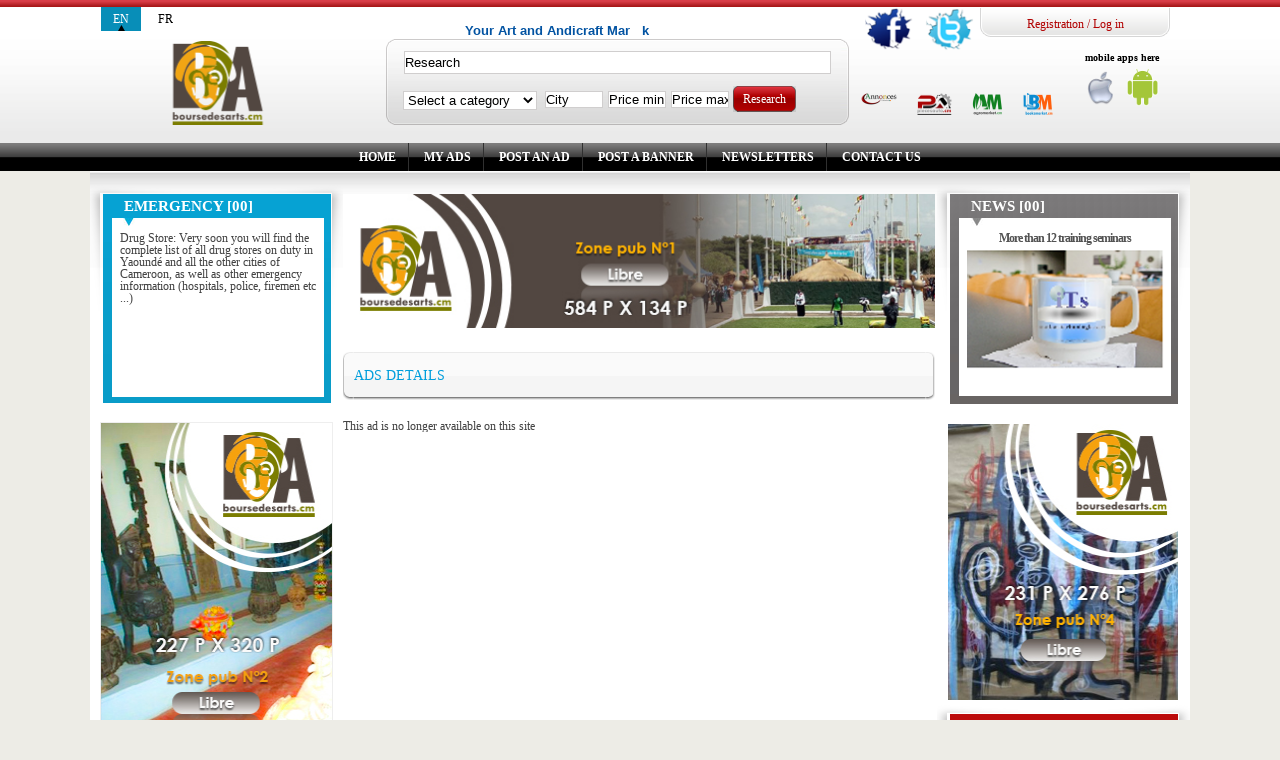

--- FILE ---
content_type: text/html; charset=UTF-8
request_url: https://www.boursedesarts.cm/en/sculpture/masque-a-vendre--2007-1960.html
body_size: 5452
content:
<!DOCTYPE html>
<html xmlns="http://www.w3.org/1999/xhtml" xml:lang="fr" lang="fr" prefix="og: http://ogp.me/ns#">
    <head>
        <meta http-equiv="Content-Type" content="text/html; charset=UTF-8">
        <meta name="Description" content=""/>
        <meta name="Keywords" content=""/>
        <meta http-equiv="Content-Language" content="fr"/>
        <meta name="robots" content="index,follow"/>
        <!---Insertion des données pour l'open graph ---->

        
       <!---fin Insertion des données pour l'open graph ---->
		<link rel="shortcut icon" href="https://www.boursedesarts.cm/images/annonces.ico" />
        <link rel="stylesheet" href="https://www.boursedesarts.cm/js/fancybox/source/jquery.fancybox.css?v=2.1.4" type="text/css" media="screen"/>
        <link rel="stylesheet" href="https://www.boursedesarts.cm/js/plugins/custom-scrollbar-plugin/jquery.mCustomScrollbar.css" type="text/css" media="screen"/>
        <link rel="stylesheet" href="https://www.boursedesarts.cm/Themes/annonces2/css/frontend.css" type="text/css" media="screen"/>
                            <link rel="stylesheet" href="https://www.boursedesarts.cm/js/plugins/custom-scrollbar-plugin/jquery.mCustomScrollbar.css" type="text/css" media="all"/>
                <link rel="stylesheet" href="https://www.boursedesarts.cm/css/jquery.simplyscroll.css" type="text/css" media="screen"/>
                <link rel="stylesheet" href="https://www.boursedesarts.cm/css/themes/base/jquery.ui.all.css" type="text/css" media="screen"/>
                <link rel="stylesheet" href="https://www.boursedesarts.cm/Themes/annonces2/css/modules/Utilisateurs/Utilisateurs.css" type="text/css" media="screen"/>
                <link rel="stylesheet" href="https://www.boursedesarts.cm/Themes/annonces2/css/modules/Annonce/Annonce.css" type="text/css" media="screen"/>
            
        <!-- Inclusion du thème pour le tchat -->
        <link rel="stylesheet" href="https://www.boursedesarts.cm/Themes/annonces2/css/modules/Tchat/Tchat.css" type="text/css" media="screen"/>
        <link rel="stylesheet" href="https://www.boursedesarts.cm/css/jquery-ui-1.8.16.custom.css" type="text/css" media="screen"/>
        <link rel="stylesheet" href="https://www.boursedesarts.cm/css/themes/base/jquery.ui.all.css" type="text/css" media="screen"/>
            <title>Welcome to boursedesarts</title>

    </head>
    <body id="detail_annonce" style=" top center scroll">
                        <form name="form-zonepub" id="form-zonepub" action="https://www.boursedesarts.cm/poster-une-annonce-publicitaire.html" method="post">
            <input type="hidden" name="positionpub" id="positionpub" value=""/>
            <input type="hidden" name="urlbannerpub" id="urlbannerpub" value="https://www.boursedesarts.cm/poster-une-annonce-publicitaire.html"/>
        </form>
                <div id="global">
            <div id="header" class="clearfix">
                <div id="inner-header" class="clearfix">
                    <div class="language-bloc">
    <ul>
                    <li class="active">
                <a data-ajax="false" class="language" href="#" title="English (English)">en</a>
            </li>
                    <li>
                <a data-ajax="false" class="language" href="https://www.boursedesarts.cm/fr/sculpture/masque-a-vendre--2007-1960.html" title="Français (French)">fr</a>
            </li>
            </ul>
</div>
                    <a href="https://www.boursedesarts.cm/en" class="logo" id="logo" title="logo"><img src="https://www.boursedesarts.cm/images/logo.png" alt="logo" /></a>
                    <div id="center-zone">
                        <div id="flash-zone">
                            <form action ="" name="animation">
                                <input name="text" type="text" class="input_anim">
                            </form>
                        </div>
                        <div id="search-zone">
                                                        <div class="bg_search2_left">
    <div class="bg_search2_right">
        <div class="bg_search2_midle">
            <form id="search-form" action="https://www.boursedesarts.cm/en/results.html" name="search-form" method="post">
                <fieldset class="clearfix">
                    <input type="text" name="search_text" value="Research" id="search_text" class="clearfix" onFocus="if(this.value=='Research')this.value='';" onBlur="if(this.value=='')this.value='Research';" />
                    <select id="category" name="category">
                        <option value="">Select a category</option>
                                                                                    <option value="407">Leather goods</option>
                                                            <option value="408">Wood art</option>
                                                            <option value="409">Ceramic</option>
                                                            <option value="410">Metalwork</option>
                                                            <option value="411">Sculpture</option>
                                                            <option value="412">Painting and  mosaic</option>
                                                            <option value="414">Jewelry</option>
                                                            <option value="415">Gemmologist</option>
                                                            <option value="416">Bronze-smelter</option>
                                                            <option value="417">Arts tools</option>
                                                            <option value="418">Art jobs</option>
                                                            <option value="419">Art funding</option>
                                                            <option value="420">Artistic event</option>
                                                            <option value="421">Digital art</option>
                                                            <option value="422">Music and cinema</option>
                                                            <option value="423">Food art</option>
                                                                        </select>
                    <input type="text" name="search_ville" value="City " onFocus="if(this.value=='City ')this.value='';" onBlur="if(this.value=='')this.value='City ';" id="search_ville" class="search_param"/>
                    <input type="text" name="search_price_min" value="Price min" onFocus="if(this.value=='Price min')this.value='';" onBlur="if(this.value=='')this.value='Price min';" id="search_price_min" class="search_param"/>
                    <input type="text" name="search_price_max" value="Price max" onFocus="if(this.value=='Price max')this.value='';" onBlur="if(this.value=='')this.value='Price max';" id="search_price_max" class="search_param"/>
                    <div class="total">
                        <div class="input1">
                            <div class="input2">
                                <input type="submit" name="submitSearch" id="submitSearch" value="Research" />
                            </div>
                        </div>
                    </div>
                </fieldset>
            </form>
        </div>
    </div>
</div>
                                                    </div>
                    </div>
                    <div id="right-zone" class="clearfix">
                        <div id="right-zone-top" class="clearfix">
                            <ul id="social_network">
                                <li id="facebook"><a href="#" target="_blank"><img src="https://www.boursedesarts.cm/Themes/annonces2/images/fcb.png" alt="facebook" /></a></li>
                                <li id="twitter"><a href="#" target="_blank"><img src="https://www.boursedesarts.cm/Themes/annonces2/images/twitter.png" alt="twitter" /></a></li>
                            </ul>
                            <div id="block_login">
                                <a class="connect" href="https://www.boursedesarts.cm/en/connexion.html" title="Registration">Registration</a> / <a id="popupConnection" href="#connexionPopUp" title="Log in">Log in</a>                            </div>
                                                        <div id="connexionPopUp" style="display: none;">
                                <div style="background: url(https://www.boursedesarts.cm/upload/BgManager/06-10-2013-13-17-35connexion.jpg) center center scroll">
                                    <form action="https://www.boursedesarts.cm/en/connexion.html" method="post" id="formConnexion">
                                        <div class="con-login">
                                            <fieldset>
                                                                                                     <div class="content-input">
                                                        <input type="text" name="login" id="lepseudonyme" value="Enter your username "/>
                                                        <input type="password" name="password" id="lemotdepasse" placeholder="Password" />
                                                    </div>
                                                    <div class="wrap_btn">
                                                        <span class="left-bouton"><span class="right-bouton"><input class="center-bouton" type="submit" value="Log in" /></span></span>
                                                    </div>
                                                    <div class="forgot"><a href="forgetpwd.html">Forgot your password?</a></div>
                                                                                            </fieldset>

                                        </div>
                                        <div class="clearfix"></div>
                                    </form>
                                    <div class="center">
                                    <button data="facebook" class="loginBtn loginBtn--facebook">Login with Facebook</button>
                                    <button data="google" class="loginBtn loginBtn--google">Login with Google</button>
                                    </div>
                                </div>
                        </div>
                        </div>
                        <div id="right-zone-bottom" class="clearfix">
                            <ul id="language" class="clearfix">
        <li>
        <a href="https://www.annonces.cm" title="annonces" target="_blank">
            <img onmouseover="javascript:this.src='https://www.boursedesarts.cm/upload/Links/link26-04-2018-22-46-19annonceslogo.png';" onmouseout="javascript:this.src='https://www.boursedesarts.cm/upload/Links/link26-04-2018-22-46-19annonceslogo.png';" src="https://www.boursedesarts.cm/upload/Links/link26-04-2018-22-46-19annonceslogo.png" alt="annonces" />
        </a>
    </li>
        <li>
        <a href="https://www.piecesauto.cm" title="pieces auto" target="_blank">
            <img onmouseover="javascript:this.src='https://www.boursedesarts.cm/upload/Links/link26-04-2018-22-46-53piecesautologo.png';" onmouseout="javascript:this.src='https://www.boursedesarts.cm/upload/Links/link26-04-2018-22-46-53piecesautologo.png';" src="https://www.boursedesarts.cm/upload/Links/link26-04-2018-22-46-53piecesautologo.png" alt="pieces auto" />
        </a>
    </li>
        <li>
        <a href="https://www.agromarket.cm" title="agromarket" target="_blank">
            <img onmouseover="javascript:this.src='https://www.boursedesarts.cm/upload/Links/link26-04-2018-22-47-16agromarket-logo.png';" onmouseout="javascript:this.src='https://www.boursedesarts.cm/upload/Links/link26-04-2018-22-47-16agromarket-logo.png';" src="https://www.boursedesarts.cm/upload/Links/link26-04-2018-22-47-16agromarket-logo.png" alt="agromarket" />
        </a>
    </li>
        <li>
        <a href="https://www.booksmarket.cm" title="booksmarket" target="_blank">
            <img onmouseover="javascript:this.src='https://www.boursedesarts.cm/upload/Links/link26-04-2018-22-45-00booksmarketlogo.png';" onmouseout="javascript:this.src='https://www.boursedesarts.cm/upload/Links/link26-04-2018-22-45-00booksmarketlogo.png';" src="https://www.boursedesarts.cm/upload/Links/link26-04-2018-22-45-00booksmarketlogo.png" alt="booksmarket" />
        </a>
    </li>
        <!--li>
        <a href="https://www.annoncescemac.com/annoncescg" title="Annonces Congo" target="_blank">
            <img onmouseover="javascript:this.src='https://www.boursedesarts.cm/images/country/cng_hover.gif';" onmouseout="javascript:this.src='https://www.boursedesarts.cm/images/country/cng.gif';" src="https://www.boursedesarts.cm/images/country/cng.gif" alt="Annonces Congo" />
        </a>
    </li>
    <li>
        <a href="https://www.annoncescemac.com/annoncesga" title="Annonces Gabon" target="_blank">
            <img onmouseover="javascript:this.src='https://www.boursedesarts.cm/images/country/gbn_hover.gif';" onmouseout="javascript:this.src='https://www.boursedesarts.cm/images/country/gbn.gif';" src="https://www.boursedesarts.cm/images/country/gbn.gif" alt="Annonces Gabon" />
        </a>
    </li>
    <li>
        <a href="https://www.annoncescemac.com/annoncesgq" title="Annonces Guinée Equatoriale" target="_blank">
            <img onmouseover="javascript:this.src='https://www.boursedesarts.cm/images/country/geq_hover.gif';" onmouseout="javascript:this.src='https://www.boursedesarts.cm/images/country/geq.gif';" src="https://www.boursedesarts.cm/images/country/geq.gif" alt="Annonces Guinée Equatoriale" />
        </a>
    </li>
    <li>
        <a href="https://www.annoncescemac.com/annoncestd" title="Annonces Tchad" target="_blank">
            <img onmouseover="javascript:this.src='https://www.boursedesarts.cm/images/country/tch_hover.gif';" onmouseout="javascript:this.src='https://www.boursedesarts.cm/images/country/tch.gif';" src="https://www.boursedesarts.cm/images/country/tch.gif" alt="Annonces Tchad" />
        </a>
    </li-->
</ul>
                            <div class="download-apps">
                                                                <span>mobile apps here</span>
                                                                                                <a href="https://apps.apple.com/us/app/boursedesarts/id1434633693" title="Iphone App" id="iphone-app" target="_blank"><img class="img-responsive" src="https://www.boursedesarts.cm/upload/apps/04-01-2018-20-54-58Logo-Apple-sans-fond.gif" alt="Iphone App" /></a>
                                                                                                <a href="https://play.google.com/store/apps/details?id=cm.boursedesarts.BourseDesArts" title="Android App" id="android-app" target="_blank"><img class="img-responsive" src="https://www.boursedesarts.cm/upload/apps/04-01-2018-21-07-00logo-android3.png" alt="Android App" /></a>
                                                            </div>
                        </div>
                    </div>
					<div class="clear"></div>
                </div>
				<div class="clear"></div>
            </div>
            <div id="wrapper-menu">
                <div id="menu" class="clearfix">
    
        <ul class="menu">
            <li><a href="https://www.boursedesarts.cm/en/index.html">Home</a></li>
            <li><a href="https://www.boursedesarts.cm/en/les-annonces.html">My ads</a></li>
            <li><a href="https://www.boursedesarts.cm/en/createannoncefront.html">Post an ad</a></li>
            <li><a href="https://www.boursedesarts.cm/en/poster-une-annonce-publicitaire.html">Post a banner</a></li>
            <li><a href="https://www.boursedesarts.cm/en/newsletters.html">Newsletters</a></li>
            <li><a href="https://www.boursedesarts.cm/en/contact.html">Contact us</a></li></ul></div>            </div>
            <div id="container" class="clearfix">
                <div id="breadcrumb" class="clearfix">
<a href="https://www.boursedesarts.cm/en">Home</a> >> <a href="https://www.boursedesarts.cm/en/sculpture">Sculpture</a> >> Masque a vendre  2007 1960</div>
                <div id="contenu" class="clearfix">
                    <div id="page" class="clearfix columns number-column3">
                        <div id="left-page">
                            <!-- gestion du bloc urgence -->
                            <div id="annonce-urgente" class="block annonce_block block_motif_left">
    <div class="block_motif_right">
        <div class="inner_annonce_block">
            <h3 class="title-block"><a href="https://www.boursedesarts.cm/en/cms/content/page/urgence.html" class="ZoneAnn">Emergency [00]</a></h3>
            <div class="block_text">
                <ul id="urgence" class="clearfix">
                                            <li> Drug Store: Very soon you will find the complete list of all drug stores on duty in Yaoundé and all the other cities of Cameroon, as well as other emergency information (hospitals, police, firemen etc ...)</li>
                                     </ul>
            </div>
        </div>
    </div>                               
</div>
                                                        <div id="pub-position-2" class="block pub_block">
                                <div id="banner-position-2" class="zone-pub-block">  
             <a href="#" class="zonepub clickzonepub_4" title="Click here to post a banner to this position"><img src="https://www.boursedesarts.cm/upload/Adversiting/pub_2default.jpg" alt="imagine" /></a>   
    </div>                            </div>
                            <div id="pub-position-3" class="block pub_block">
                                <div id="banner-position-3" class="zone-pub-block">  
             <a href="#" class="zonepub clickzonepub_10" title="Click here to post a banner to this position"><img src="https://www.boursedesarts.cm/upload/Adversiting/pub_3default.jpg" alt="imagine" /></a>   
    </div>                            </div>
                        </div>
                        <div id="center-page">
                            <div id="pub-position-1" class="block-center">
                                <div id="banner-top" class="zone-pub-block">  
             <a href="#" class="zonepub clickzonepub_2" title="Click here to post a banner to this position"><img src="https://www.boursedesarts.cm/upload/Adversiting/pub_1default.jpg" alt="imagine" /></a>   
    </div>                                <div class="title_pagination h1_title">
    <div class="inner_title_pagination">
        <div class="inner2_title_pagination">
            <h1 id="h1_title">
									ads details								
			</h1>
                    </div>
    </div>
</div>
                            </div>
                            <div id="content-page" style=" top center scroll" class="content-page banner-footer-with-no-cat-blog">
                                This ad is no longer available on this site                            </div>
                                                                                    <div id="pub-position-5" class="block-center">
                                <div id="banner-bottom">
                                     <div id="inner-banner-bottom" class="zone-pub-block">  
             <a href="#" class="zonepub clickzonepub_12" title="Click here to post a banner to this position"><img src="https://www.boursedesarts.cm/upload/Adversiting/pub_5default.jpg" alt="imagine" /></a>   
    </div>                                </div>
                            </div>
                                                                                    </div>
                        <div id="right-page">
                            <!-- gestion du bloc a la une -->
                                                        <div id="annonce-une" class="block annonce_block block_motif_left">
    <div class="block_motif_right">
        <div class="inner_annonce_block">
            <h3 class="title-block"><a href="https://www.boursedesarts.cm/en/cms/content/page/alaune.html" class="ZoneAnn">News [00]</a></h3>
            <div class="block_text">
                <ul id="a_la_une" class="clearfix">
                                        <li>
                        <h4><a href="#" title="More than 12 training seminars ">More than 12 training seminars </a></h4>
                        <div><a class="wrap_img" href="#" title="More than 12 training seminars "><img src="https://www.boursedesarts.cm/upload/Annonce/img_une.png" alt="More than 12 training seminars " /></a></div>
                    </li>
                                    </ul>
            </div>
        </div>
    </div>
</div>
                                                                                    <div id="pub-position-4" class="block pub_block">
                                <div id="banner-position-4" class="zone-pub-block">
             <a href="#" class="zonepub clickzonepub_11" title="Click here to post a banner to this position"><img src="https://www.boursedesarts.cm/upload/Adversiting/pub_4default.jpg" alt="imagine" /></a>   
    </div>                            </div>
                            <!-- gestion du bloc événements -->
                                                        <div id="annonce-evenement" class="block annonce_block block_motif_left">
	<div class="block_motif_right">
		<div class="inner_annonce_block">
                    <h3 class="title-block"><a href="https://www.boursedesarts.cm/en/cms/content/page/evenements.html" class="ZoneAnn">Events [00]</a></h3>
			<div class="block_text">
			   			</div>
		</div> 
	</div>
</div>
                                                    </div>
						<div class="clear"></div>
                    </div>
					<div class="clear"></div>
                </div>
                <div id="footer" class="clearfix">
                    <!-- gestion du bloc annonces mobiles -->
                                        <div id="annonces-mobiles" class="clearfix">
	<h3><a href="https://www.boursedesarts.cm/en/cms/content/page/mobiles.html" title="View all mobile ads">Mobile Ads (00)</a></h3>
    </div>
                                        <!-- gestion du bloc annonces speciales -->
                                        <div id="annonces-speciales" class="clearfix">
	<h3><a href="https://www.boursedesarts.cm/en/cms/content/page/speciales.html">Special Offers (00)</a></h3>
    	
</div>
                                        <div id="footer_bottom" class="clearfix">
                        <div class="copy"></div>
                        <div class="footer_menu">
                            <ul>
                                <li class="firstin">Copyright 2008 - 2026 &copy; all rights reserved.</li>
                                <li><a href="https://www.boursedesarts.cm/en/createannoncefront.html">Post an ad</a></li>
                                <li><a href="https://www.boursedesarts.cm/en/cms/content/page/cga.html">Terms & Conditions</a></li>
                                <li><a href="https://www.boursedesarts.cm/en/cms/content/page/aide.html">Help</a></li>
                                <li><a href="https://www.boursedesarts.cm/en/cms/content/page/partenaires.html">Partners</a></li>
                                <li><a href="https://www.boursedesarts.cm/en/contact.html">Contact us</a></li>
                            </ul>
                        </div>
                        <div class="clearfix"></div>
                    </div>
                </div>
            </div>
                            <script>
     var Pseudonyme = "";
     var decompte = null;
     var decompteOnline = null;
     var decompteMsg = null;
     var decompteMsgAnn = null;
     var curentUserPseudo = "";
     var curentUserId = 0;
     var curentBlockUserId = 0;
     var curentAnnonce = 0;
     var isClientConnected = 1; // un pour dire que c'est un client; 0 pour dire que c'est l'annonceur lui même'
     var url = "https://www.boursedesarts.cm/";
     var basedir = "";
     var tabCounterAnnonce = new Array();
     var tabCounterUserTchat = new Array();
     var tabIdAnnonce = new Array();
     var lastUpdateHour = '00:00:00';
     var lastMsgId = new Array();
     var uploadDir = "https://www.boursedesarts.cm/upload/";
     var themeUploadDir = "https://www.boursedesarts.cm/Themes/annonces2/images/";
     const NO_CUSTOMERS = "No one";
     const TCHAT_WITH = "Tchat with";
     const TCHAT_ON = "On";
     const ANNONCEUR = "Advertiser";
</script>


<div id="tchat-bloc" class="clearfix">
    <div id="musikplay"></div>
    <input type="hidden" idannonceur=""  value="" id="idUserAnnonceur" />
    <div class="bloc-mes-annonces">
        </div>
    <!--a class="a_emoticones" href="#emoticones"><img src="https://www.boursedesarts.cm/Themes/annonces2/images/img1.png" alt="smiley"-->
    <!-- Box message-->
</div>
<div id="emoticones" style="display: none">
    <img alt=";)" src="https://www.boursedesarts.cm/upload/smiley/clin_d-oeil.png" title="Clin d'oeil" />
    <img alt=":)" src="https://www.boursedesarts.cm/upload/smiley/sourire.png" title="sourire" />
    <img alt=":D" src="https://www.boursedesarts.cm/upload/smiley/mort_de_rire.png" title="mort de rire" />
    <img alt=":mdr:" src="https://www.boursedesarts.cm/upload/smiley/pleure_de_rire.png" title="mort de rire" />
    <img alt=":mouais:" src="https://www.boursedesarts.cm/upload/smiley/mouai.png" title="mouais" />
    <img alt=":(" src="https://www.boursedesarts.cm/upload/smiley/pas_content.png" title="pas content" />
    <img alt=":bof:" src="https://www.boursedesarts.cm/upload/smiley/bof.png" title="bof" />
    <img alt=":mad:" src="https://www.boursedesarts.cm/upload/smiley/en_colere.png" title="en colère"/>
    <img alt="(*^_^*)" src="https://www.boursedesarts.cm/upload/smiley/rougir.gif" title="rougir" />
    <img alt=":diable:" src="https://www.boursedesarts.cm/upload/smiley/diable.png" title="diable" />
    <img alt=":star:" src="https://www.boursedesarts.cm/upload/smiley/lunettes.png" title="lunette" />
    <img alt=":oO:" src="https://www.boursedesarts.cm/upload/smiley/surprit.png" title="surpris" />
    <img alt=":rigolo:" src="https://www.boursedesarts.cm/upload/smiley/rigolo.png" title="rigolo" />
    <img alt=":-*" src="https://www.boursedesarts.cm/upload/smiley/bisou.gif" title="bisou" />
    <img alt=":prosterne:" src="https://www.boursedesarts.cm/upload/smiley/prosterne.gif" title="prosterner" />
    <img alt=":siffler:" src="https://www.boursedesarts.cm/upload/smiley/siffler.gif" title="siffler" />
    <img alt=":-P" src="https://www.boursedesarts.cm/upload/smiley/tire_la_langue.png" title="langue" />
    <img alt=":'(" src="https://www.boursedesarts.cm/upload/smiley/triste.png" title="triste" />
    <img alt=":??:" src="https://www.boursedesarts.cm/upload/smiley/confused.gif" title="confus" />
    <img alt=":eek:" src="https://www.boursedesarts.cm/upload/smiley/eek.gif" title="EEK!" />
</div>                        <script type="text/javascript">
                var idpage = "detail_annonce";
                const ENTER_YOUR_USERNAME="Enter your username ";
                const PASSWORD = "Password";
            	const YOUR_PSEUDO = "Your username please";
        		const THE_PSEUDO = "Username";
            	const IS_ALREADY_USED = "Already in use please try again"
            	const ISO_CODE = "en"
            </script>
			            <!-- chargement des différentes libraireis javascript -->
            <script src="https://www.boursedesarts.cm/js/jquery-1.7.1.min.js" type="text/javascript"></script>
            <script src="https://www.boursedesarts.cm/js/jquery-ui.min.js" type="text/javascript"></script>
            <script src="https://www.boursedesarts.cm/js/plugins/scrollbar/plugin.scrollbar-min.js" type="text/javascript"></script>
            <script src="https://www.boursedesarts.cm/js/plugins/custom-scrollbar-plugin/jquery.mCustomScrollbar.concat.min.js" type="text/javascript"></script>
            <script src="https://www.boursedesarts.cm/js/plugins/cycle/jquery.cycle.lite.js" type="text/javascript"></script>
            <!--script src="https://www.boursedesarts.cm/js/editor/nicEdit/nicEdit.js" type="text/javascript"></script-->
            <script type="text/javascript">
                var phrase1 = "Your Art and Andicraft Marketplace";
            </script>
			<script src="https://www.boursedesarts.cm/js/jquery.slimscroll.js" type="text/javascript"></script>
			<script src="https://www.boursedesarts.cm/js/fancybox/lib/jquery.mousewheel-3.0.6.pack.js" type="text/javascript"></script>
			<script src="https://www.boursedesarts.cm/js/fancybox/source/jquery.fancybox.pack.js?v=2.1.4" type="text/javascript"></script>
            <script src="https://www.boursedesarts.cm/Themes/annonces2/js/frontend.js" type="text/javascript"></script>
                                                    <script src="https://www.boursedesarts.cm/Themes/annonces2/js/modules/Annonce/Annonce.js" type="text/javascript"></script>
                                        <script src="https://www.boursedesarts.cm/js/easySlider1.7.js" type="text/javascript"></script>
                                        <script src="https://www.boursedesarts.cm/js/jQuery-File-Upload-master/js/vendor/jquery.ui.widget.js" type="text/javascript"></script>
                                        <script src="https://www.boursedesarts.cm/js/jQuery-File-Upload-master/js/jquery.fileupload.js" type="text/javascript"></script>
                                        <script src="https://www.boursedesarts.cm/js/jQuery-File-Upload-master/js/jquery.iframe-transport.js" type="text/javascript"></script>
                                        <script src="https://www.boursedesarts.cm/js/editor/nicEdit/nicEdit.js" type="text/javascript"></script>
                                        <script src="https://www.boursedesarts.cm/js/datapicker/jquery.ui.core.js" type="text/javascript"></script>
                                        <script src="https://www.boursedesarts.cm/js/external/jquery.bgiframe-2.1.2.js" type="text/javascript"></script>
                                        <script src="https://www.boursedesarts.cm/js/ui/jquery.ui.datepicker.js" type="text/javascript"></script>
                                        <script src="https://www.boursedesarts.cm/Themes/annonces2/js/modules/Annonce/script_calender.js" type="text/javascript"></script>
                                        <script src="https://www.boursedesarts.cm/js/jquery.simplyscroll.min.js" type="text/javascript"></script>
                                        <script src="https://www.boursedesarts.cm/js/plugins/custom-scrollbar-plugin/jquery.mCustomScrollbar.concat.min.js" type="text/javascript"></script>
                                        <script src="https://www.boursedesarts.cm/js/jquery.serialScroll-1.2.2-min.js" type="text/javascript"></script>
                                        <script src="https://www.boursedesarts.cm/js/scrollto.js" type="text/javascript"></script>
                                        
            <!-- Tchat Js inclusion -->
           <script src="https://www.boursedesarts.cm/js/jquery-simple-tooltip-0.9.1/jquery.simpletooltip.js" type="text/javascript"></script>
           <script src="https://www.boursedesarts.cm/Themes/annonces2/js/modules/Tchat/Tchat.js" type="text/javascript"></script>
			                        <!--script type="text/javascript">
                bkLib.onDomLoaded(function() { nicEditors.allTextAreas({maxHeight : 171}) });
            </script-->
                        <script type="text/javascript">
                $(document).ready(function(){
                    //$(".item_category").scrollbar();
                    $('#a_la_une').cycle();
                    $('#urgence').cycle();
                });
            </script>
                    </div>
    </body>
</html>


--- FILE ---
content_type: text/css
request_url: https://www.boursedesarts.cm/Themes/annonces2/css/frontend.css
body_size: 7165
content:
html, body, div, span, applet, object, iframe,
h1, h2, h3, h4, h5, h6, p, blockquote, pre,
a, abbr, acronym, address, big, cite, code,
del, dfn, em, font, img, ins, kbd, q, s, samp,
small, strike, strong, sub, sup, tt, var,
dl, dt, dd, ol, ul, li,
fieldset, form, label, legend,
table, caption, tbody, tfoot, thead, tr, th, td {
	margin: 0;
	padding: 0;
	border: 0;
	outline: 0;
	font-style: inherit;
	font-size: 100%;
	font-family: Verdana;
	vertical-align: baseline;
}


/* Shared */
.loginBtn {
	cursor: pointer;
    border: none;
    color: white;
    height: 32px;
    width: auto;
    box-sizing: border-box;
    position: relative;
    margin: 0.2em;
    padding: 0 15px 0 46px;
    border: none;
    text-align: left;
    line-height: 0px;
    white-space: nowrap;
    border-radius: 0.2em;
    font-size: 12px;
    color: #FFF;
}
.loginBtn:before {
  content: "";
  box-sizing: border-box;
  position: absolute;
  top: 0;
  left: 0;
  width: 34px;
  height: 100%;
}
.loginBtn:focus {
  outline: none;
}
.loginBtn:active {
  box-shadow: inset 0 0 0 32px rgba(0,0,0,0.1);
}


/* Facebook */
.loginBtn--facebook {
  background-color: #4C69BA;
  background-image: linear-gradient(#4C69BA, #3B55A0);
  /*font-family: "Helvetica neue", Helvetica Neue, Helvetica, Arial, sans-serif;*/
  text-shadow: 0 -1px 0 #354C8C;
}
.loginBtn--facebook:before {
  border-right: #364e92 1px solid;
  background: url('https://s3-us-west-2.amazonaws.com/s.cdpn.io/14082/icon_facebook.png') 6px 6px no-repeat;
}
.loginBtn--facebook:hover,
.loginBtn--facebook:focus {
  background-color: #5B7BD5;
  background-image: linear-gradient(#5B7BD5, #4864B1);
}


/* Google */
.loginBtn--google {
  /*font-family: "Roboto", Roboto, arial, sans-serif;*/
  background: #DD4B39;
}
.loginBtn--google:before {
  border-right: #BB3F30 1px solid;
  background: url('https://s3-us-west-2.amazonaws.com/s.cdpn.io/14082/icon_google.png') 6px 6px no-repeat;
}
.loginBtn--google:hover,
.loginBtn--google:focus {
  background: #E74B37;
}

.popup-newsletter{
	height: 300px !important;
	background: url(https://www.preprod.annonces.cm/upload/BgManager/06-10-2013-13-17-35connexion.jpg) top center scroll;
	display: block;
}

.btn{
	  padding: 1px 10px;
      border-radius: 8px;
      text-align: center;
      color: white;
      height: 26px;
      width: 20px;
      text-align: center;
      font-size: 20px;
      color: #FFFFFF;
      cursor: pointer;
      font-family: verdana;
      margin: 38px 39px;
}
.btn-color-blue{
	background-color: #318CE7;
}
.btn-color-red{
	background: url("../images/bg_btn_submit_midle.png") repeat-x scroll 0 0 transparent;
}

.popup-newsletter h1{
   font-size: 20px;
   color: white;
   line-height: 1.5;
   margin-bottom: 30px;
   padding: 10px;
}


.center{
    text-align: center;
}
#btn-cancel,.button{
    background: url("../images/center_bouton.png") repeat-x scroll left top transparent;
    border: medium none;
    color: #FFFFFF;
    cursor: pointer;
    font-family: verdana;
    font-size: 12px;
    font-weight: bold;
    height: 23px;
    width: auto;
}
.fancybox-skin .button{
    background-image: url("../images/bg_btn_submit_midle.png");
    border-radius: 5px;
}
.clearfix:after {
    clear: both;
    content: ".";
    display: block;
    height: 0;
    visibility: hidden;
}
input:focus {
	outline:0;
}

body {
    background: none repeat scroll 0 0 #EDECE6;
    color: #434343;
    line-height: 1;
    font-size: 12px;
}
.bold{font-weight: bold;}
textarea{resize:none;}
ol, ul {
	list-style:none;
}
ul {
	padding-left: 0.1em;
}
u {
text-decoration:none;
background:#FFFF00;
padding-right:2px;
padding-left:2px;
}
h1{

}
h2{

}
h3{

}
h4{

}
input[type='submit']{
    cursor: pointer;
}
#container,#inner-header{
	width: 1100px;
	text-align: left;
	margin: 0 auto;
    position: relative;
}

#footer a {
	color:#fff;
	text-decoration:none;
}
.clear{
    clear: both;
}
#footer ul li{
    display: inline;
}

.error{
    color: #FF0000;
    padding-left: 206px;
    text-align: left;
}

.liststyle{
    width: 100%;
}
.liststyle  a, .liststyle td{
    color: #636363;
    font-size: 16px;
    text-align: center;
    text-decoration: none;
    vertical-align: middle;
}
table th{
    background: none repeat scroll 0 0 #DE6E28;
    color: #FFFFFF;
    font-weight: bold;
    padding: 5px;
    text-align: center;
}
table{
    border-spacing: 0;
    border-collapse:collapse;
}
#header{
    background: url("../images/bg_header_annonces.png") repeat-x scroll left top #EAEAEA;
    width: 100%;
    margin: auto;
    padding-bottom:  1.2%;
}
/*********************** gestion du logo***********************/
#header #logo{
    display: block;
    float: left;
    margin: 41px 3.73% auto auto;
    width: 23.2%;
}
#logo img{
    width: 100%;
}
/*********************** fin gestion du logo***********************/
#header #center-zone{
    float: left;
    margin-top: 2%;
    width: 42.09%;
}
#header #flash-zone{
    color: #009EDB;
    font-family: arial;
    font-size: 14px;
    text-align: center;
}
/*********************** gestion de la recherche***********************/

#header #search-zone{
    width: 100%;
}
#header #search-zone .bg_search2_left{
    background: url("../images/bg_search2_left.png") no-repeat scroll left top transparent;
    display: inline-block;
    padding-left: 8px;
}
#header #search-zone .bg_search2_right{
    background: url("../images/bg_search2_right.png") no-repeat scroll right top transparent;
    display: inline-block;
    padding-right: 8px;
}
#header #search-zone .bg_search2_left .bg_search2_right .bg_search2_midle{
    background: url("../images/bg_search2_midle.png") repeat-x scroll 0 0 transparent;
    height: 87px;
}

#header #search-zone input[type="text"] {
    background: none repeat scroll 0 0 #FFFFFF;
    border: 1px solid #D0CECE;
    padding: 0;
}
#header #search-zone #search_text {
    height: 21px;
    margin: 2.7% 2.2%;
    width: 95%;
}
#header #search-zone select {
    background: none repeat scroll 0 0 #FFFFFF;
    border: 1px solid #D0CECE;
    margin: 1% 0.8% auto 2%;
    width: 30%;
    height: 19px;
}
#header #search-zone #search_ville {
    width: 12.5%;
}
#header #search-zone #search_price_min {
    margin-left: 0.1%;
    width: 12.5%;
}
#header #search-zone #search_price_max {
    margin-left: 0.1%;
    width: 12.5%;
}
#header #search-zone .total{
    width: 24%;
}
#header #search-zone .input1,.fancybox-skin .left-bouton{
    background: url("../images/bg_btn_submit_left.png") no-repeat scroll left top transparent;
    display: inline-block;
   padding-left: 4px;
}
#header #search-zone .input2,.fancybox-skin .right-bouton{
    background: url("../images/bg_btn_submit_right.png") no-repeat scroll right top transparent;
    display: inline-block;
    padding-right: 4px;
}
#header #search-zone .input1 .input2 input,.fancybox-skin .center-bouton{
    background: url("../images/bg_btn_submit_midle.png") repeat-x scroll 0 0 transparent;
    height: 26px;
    text-align: center;
    font-size: 12px;
    border: medium none;
    color: #FFFFFF;
    cursor: pointer;
    font-family: verdana;
}
#search-zone fieldset *{float: left;}
#search-zone .search_param{
    margin: 1%;
}

/************************fin gestion de la recherche*******************/

#header #right-zone{
    float: right;
    margin: 0.7% auto auto auto;
    width: 30%;
}
#right-zone #right-zone-top, #right-zone #right-zone-bottom{
    clear: both;
    width: 100%;
}
/************************gestion social network***********************/
#social_network{
    float: left;
    margin-left: 1%;
    width: 35%;
}
#social_network li{
    float: left;
    width: 50%;
}
#social_network li a{
    display: block;
}
#social_network li#facebook a img{width: 91%;}
#social_network li#twitter a img{width: 89%;}
/**************************fin gestion social network***************/
/************************gestion zone connexion**********************/
#block_login{
    background: url("../images/bg_connexion.png") no-repeat scroll 0 0 transparent;
    color: #B20303;
    float: left;
    font-family: verdana;
    font-size: 12px;
    padding: 3% 0 3.6%;
    text-align: center;
    width: 191px;
}
#block_login a{
    text-decoration: none;
    color: #B20303;
}
/************************fin gestion zone connexion******************/
#header #menu{
    clear: both;
}
#right-zone-bottom a{
    display: inline-block;
    float: left;
    margin-left: 0%;
    width: 30%;
}
#right-zone-bottom a img{width: 99%;}

#right-zone-bottom #compteur_visit{
    display: table-cell;
    font-size: 12px;
    height: 65px;
    text-align: center;
    vertical-align: bottom;
    width: 39%;
}
#right-zone-bottom #compteur_visit li{
    background: url("../images/bg_compteur.png") no-repeat scroll 0 0 transparent;
    color: #FFFFFF;
    display: inline-block;
    font-size: 12px;
    padding: 2.9%;
}
#right-zone-bottom #compteur_visit ul{
    margin-bottom: 2%;
}
#right-zone-bottom #compteur_visit {
	width: auto;
	margin:auto;
}
#right-zone-bottom #compteur_visit img{
	width: 10%;;
}

#header ul li{
    display: inline;
}
/*****************gestion du menu top*************/

/***********************gestion du menu************************/
#wrapper-menu{
    /*background: url('../images/bg_rpt_header.jpg') repeat-x scroll left top transparent;*/
    background: url('../images/bg_menu_annonces.png') repeat-x scroll left top transparent;
    width: 100%;
    margin: auto;
    clear: both;
}
#menu{
    margin: 0 auto;
    text-align: center;
}
#menu ul{
    display: inline-block;
    padding: 0;
    text-align: center;
    vertical-align: top;
    height: 28px;
}
#menu .menu{}
#menu .menu-account{}
#menu #language{}
#menu ul li{
    border-right: 1px solid #303030;
    display: inline-block;
 /*   background: url("../images/border_menu.jpg") no-repeat top right; */
    padding-left: 1em;
    padding-right: 1em;
	position: relative;
}
#menu ul li:hover,#menu ul li:active,#menu ul li.active{
    background: url("../images/hover_bg.jpg") repeat-x top left;

}
#menu ul li a:hover,#menu ul li a:active,#menu ul li.active a{
    color: #000 !important;
    font-size: 12px !important;
    font-weight: bold !important;
    background: url("../images/puce_menu.png") no-repeat bottom center;
}
#menu ul li.last{
	border-right: none;
}
.infos_credits{
    color: red;
    font-weight: bold;
    height: 28px;
    line-height: 28px;
    margin-right: 9px;
}
#menu ul li a{
    color: #FFFFFF;
    font-size: 12px;
    font-weight: bold;
    line-height: 28px;
    text-decoration: none;
    text-transform: uppercase;
    display: block;
}
#menu ul ul.sous-menu{
    background: none repeat scroll 0 0 #000000;
    display: none;
    height: auto;
    left: 0;
    position: absolute;
    top: 28px;
    width: auto !important;
	z-index: 10000;
}
#menu ul ul.sous-menu li,#menu ul ul.sous-menu ul li{
    border: medium none;
    display: block;
    float: left;
    margin-left: auto;
    text-align: left;
    width: 180px;
    z-index: 10000;
}
#menu ul ul.sous-menu ul{
    background: none repeat scroll 0 0 #000000;
    display: none;
    height: auto;
    left: 204px;
    position: absolute;
    top: 0px;
}
#menu ul  li:hover ul.sous-menu,#menu ul ul.sous-menu > li:hover ul.sous-menu-2{
	display: block;
}
#menu ul ul.sous-menu li a, #menu ul ul.sous-menu ul li a{
	text-transform: inherit;
}
#menu ul ul.sous-menu li a:hover, #menu ul ul.sous-menu li a:active{

}

/*****************fin gestion du menu top*********/

/**************** gestion contenu du site ********/
#contenu{
    background: url("../images/bg_rpt_content.png") repeat-x scroll left top #FFFFFF;
    padding-top: 8.5px;
}
.annonce_block{
    overflow: hidden;
    height: 210px;
    padding: 11px 9px 0;
}
#annonce-urgente{}
#annonce-urgente .inner_annonce_block{
    background: url("../images/bg_rpt_urgence.jpg") repeat-x scroll left top transparent;
}
#annonce-une{}
#annonce-une .inner_annonce_block{
    background: url("../images/bg_rpt_a_la_une.jpg") repeat-x scroll left top transparent;
}
.block_motif_left{
    background: url("../images/bg_block_motif_left.png") no-repeat scroll left top transparent;
    height: auto;
    padding: 0 0 0 5%;
	width: 95%;
}
.block_motif_right{
	background: url("../images/bg_block_motif_right.png") no-repeat scroll right top transparent;
	padding: 6% 5% 0 0;
}
.annonce_block .title-block, .annonce_block .title-block a{
    color: #FFFFFF;
    font-size: 15px;
    font-weight: bold;
    margin: 2% 5%;
    text-transform: uppercase;
}
.annonce_block .block_text{
    background: #fff;
    margin: auto 3.2% 3.2% 4%;
    font-size: 12px;
    overflow: hidden;
}
#annonce-une .block_text{
    background: url("../images/puce_une.jpg") no-repeat scroll 12px -1px #FFFFFF;
    padding: 13px 3px 19px;
    text-align: center;
	position: relative;
	z-index: 1;
}
#annonce-urgente .block_text{
    background: url("../images/puce_urgence.jpg") no-repeat scroll 11px -1px #FFFFFF;
    height: 151px;
    padding: 14px 7px;
    text-align: left;
}
#annonce-evenement .block_text{
    background: url("../images/puce_evenement.jpg") no-repeat scroll 10px -2px #FFFFFF;
    height: 359px;
    margin: auto 7px;
    padding: 10px 3px;
}
#left-page{
    width: 23%;
}
#right-page{
   width: 23%;
}
#center-page{
    margin-top: 1.25%;
    width: 54%;
}
#left-page, #right-page, #center-page{
    float: left;
}
.block{

}
#left-page .block{

}
#right-page .block{

}
#center-page .block-center{
    /*height: 211px;*/
    overflow: hidden;
}
.pub_block{
    margin: auto;
    text-align: center;
    width: 92%;
    overflow: hidden;
}
#banner-top,#inner-banner-bottom{
    height: 134px;
    overflow: hidden;
}
.pub_block a{display: block;}
.pub_block img{width: 100%;height: 100%}
#banner-position-2 a{height: 320px;}
#banner-position-3 a{height: 358px;}
#banner-position-4 a{height: 276px;}
#banner-top img{width: 99.6%;}
#left-page #pub-position-2{
    border: 1px solid #EEEEEE;
    margin: 7% auto;
    overflow: hidden;
    width: 91%;
}
.annonce_block h4{
    text-align: center;
}
#annonce-une #a_la_une{
    height: 146px;
    overflow: hidden;
}
#annonce-une #a_la_une li{
    width: 100%;
}
#annonce-une h4 a,#urgence h4 a{
    color: #535353;
    display: block;
    font-size: 12px;
    height: 18px;
    letter-spacing: -1px;
    line-height: 15px;
    overflow: hidden;
    text-decoration: none;
}
#urgence h4 a{color:#009EDB}
#annonce-evenement h4{
    margin: 3% auto 2.5%;
    text-align: left;
}
#annonce-evenement h4 a{
    color: #009edb;
    font-size: 12px;
    text-decoration: none;
}
#annonce-evenement ul li{
    color: #535353;
    font-size: 12px;
    line-height: 1.03em;
}
#annonce-une .wrap_img,#urgence .wrap_img{
    display: block;
    height: 139px;
    overflow: hidden;
    text-align: center;
    width: 100%;
}
#annonce-une .wrap_img img,#urgence .wrap_img img{width: 100%;width: 197px; z-index: 1;}
#pub-position-4.pub_block{
    margin-left: 4.3%;
    margin-top: 8%;
    overflow: hidden;
    width: 93%;
	text-align: left;
}
#banner-position-4 img{
	width: 98%;
}
.block_cat{
    margin-top: 2%;
}
#banner-bottom img{
	width: 100%;
}
#pub-position-5 {
	margin-top: 1%;
}
#annonce-evenement .inner_annonce_block{
    background: none repeat scroll 0 0 #BC0B0B;
    overflow: hidden;
    padding-bottom: 9px;
}
#annonce-evenement .simply-scroll {
    height: 359px;
    margin: auto;
    width: 100%;
}
#annonce-evenement .simply-scroll .simply-scroll-list li {
    height: 86px;
    overflow: hidden;
    width: 100%;
}
#annonce-evenement .simply-scroll .simply-scroll-clip {
    height: 359px;
    width: 100%;
}
#annonce-evenement .simply-scroll {
    height: 359px;
    margin: auto;
    width: 100%;
}
#annonce-evenement .simply-scroll .simply-scroll-clip {
    height: 359px;
    width: 100%;
}
.block_cat .inner_annonce_block{
    background: url("../images/rpt_sous_cat.png") repeat-x scroll left top #058931;
    height: auto;
}
.block_cat .block_text{
	background: url("../images/puce_block_sous_cat.png") no-repeat scroll 11px -1px #FFFFFF;
    height: 179px;
    overflow: hidden;
    padding: 6.2% 3%;
}
.block_cat .block_text ul{
    margin-top: 5%;
}
.block_cat .block_text ul li{
    background: url("../images/separateur_elt_cat.jpg") no-repeat scroll left bottom transparent;
    margin: auto auto auto 2%;
    padding: 3% 0 3.5% 5%;
}
.block_cat .block_text ul li.last_elt_cat{
    background: none;
    margin: auto;
    padding: 3% 0 0 5%;
}
.block_cat .block_text ul li a{
    text-decoration: none;
    color: #535353;
    font-size: 13px;
}
.block_cat .block_text ul li.current a,
.block_cat .block_text ul li:hover a{
    color: #e2001a;
}
.inner_annonce_block{overflow: hidden;}
.title_pagination{
    background: url("../images/left_pagination.png") no-repeat scroll -3px top transparent;
	clear: both;
    margin-top: 4%;
    padding-left: 11px;
}
div.h2_title{
    margin-top: 0%;
}
.inner_title_pagination{
    background: url("../images/right_pagination.png") no-repeat scroll right top transparent;
    padding-right: 12px;
}
.inner2_title_pagination{
    background: url("../images/rpt_pagination.png") repeat-x scroll right top transparent;
    height: 50px;
    line-height: 50px;
}
#home #h1_title, #home #h2_title{
    color: #2a2623;
}
#h1_title, #h2_title{
    color: #009edc;
    font-size: 14px;
    font-weight: inherit;
    text-transform: uppercase;
    float: left;
}
#content-page{
    border: 1px solid #B8B6B6;
    border-radius: 5px 5px 5px 5px;
    margin-top: 3.1%;
}
#author_annonce #content-page{
    border: medium none;
    border-radius: 0 0 0 0;
    height: 658px;
}
/****************fin gestion contenu du site *****/
/**************** gestion du footer **************/
#footer{
    background: none repeat scroll 0 0 #FFFFFF;
    clear: both;
    overflow: hidden;
}
/**************************Gestion des annonces mobiles ******************/
#annonces-mobiles {
    border-top: 4px solid #666666;
    margin: 1.3% 0.3% 2px;
    overflow: hidden;
}
#annonces-mobiles h3 {
    background: url("../images/bg_mobiles_right.png") no-repeat scroll right top transparent;
    color: #FFFFFF;
    float: left;
    font-size: 14px;
    height: 34px;
    line-height: 32px;
    padding-right: 0.8%;
    width: 16%;
}
#annonces-mobiles h3 a{
    background: url("../images/bg_mobiles_rpt.png") repeat-x scroll right top transparent;
    display: block;
    font-size: 13px;
    line-height: 34px;
    padding-left: 3%;
}

#annonces-mobiles ul li{
    color: #434343;
    display: inline;
    font-size: 12px;
    height: 34px;
    line-height: 32px;
    overflow: hidden;
}
#annonces-mobiles ul li label{
    color: #FF0000;
    font-size: 14px;
    margin-right: 2px;
    margin-left: 5px;

}
#annonces-mobiles ul{
    /*background: url("../images/puce_mobiles.jpg") no-repeat scroll left center transparent;*/
    float: left;
    height: 34px;
    width: 100%;
}
#annonces-mobiles ul li .text_an{
}
#annonces-mobiles ul li .text_an a{
    color: #434343;
}
#annonces-mobiles .simply-scroll{
    background: url("../images/puce_mobiles.jpg") no-repeat scroll left center transparent;
    float: left;
    height: 34px;
    margin-bottom: auto;
    margin-left: 0.6%;
    padding-left: 1.8%;
    width: 80%;
}
#annonces-mobiles .simply-scroll .simply-scroll-clip{
    height: 34px;
    width: 100%;
}
#annonces-mobiles .simply-scroll .simply-scroll-list li{
    width: auto;
}
/**********************Fin gestion des annonces mobiles *********/
/********************** gestion des annonces mobiles*************/

#annonces-speciales .simply-scroll {
    background: url("../images/bg_speciales.png") no-repeat scroll left top #EEEEEE;
    height: 158px;
    margin: auto;
    width: 100%;
}
#annonces-speciales .simply-scroll .simply-scroll-clip {
    height: 132px;
    padding: 9px 0;
    width: 100%;
}
#annonces-speciales ul {
    height: 138px;
    overflow: hidden;
    width: 100%;
}
#annonces-speciales .simply-scroll .simply-scroll-list li {
    height: 136px;
    overflow: hidden;
    width: 182px;
}
#annonces-speciales a img {
    display: inline;
    width: 55.1%;
}

#annonces-speciales{
    margin: auto 4px;
}
#annonces-speciales h3{
    background: url("../images/rpt_speciales.png") repeat-x scroll left top transparent;
    color: #FFFFFF;
    font-size: 14px;
    height: 25px;
    line-height: 25px;
    padding-left: 6px;
}
#annonces-speciales ul{
     width: 100%;
     height: 138px;
}
#annonces-speciales ul li{
    background: url("../images/bg_li_speciales.png") no-repeat scroll left top transparent;
    float: left;
    margin-left: 30px;
    padding: 4px 0 0 10px;
    width: 18%;
    text-align: center;
}
#annonces-speciales h4{
    margin-bottom: 3px;
    margin-top: 3px;
    overflow: hidden;
}
#annonces-speciales h4 a{
    color: #009036;
    font-size: 10px;
    height: 12px;
    overflow: hidden;
    width: 98%;
}
#annonces-speciales a{
    display: block;
    height: 67px;
    overflow: hidden;
}
#annonces-speciales a img{
    width: 55.1%;
}
#annonces-speciales .descr{
    color: #434343;
    font-size: 10px;
}
#annonces-speciales .descr .shot_text{
    font-style: italic;
    margin: 2px auto;
}
#annonces-speciales .descr .wrap_span{
    color: #434343;
    display: block;
    font-size: 8.57px;
    height: 11px;
    line-height: 11px;
    margin: 6px auto;
    overflow: hidden;
    width: 98%;
}
#annonces-speciales .descr .wrap_span .contact{
    color: #009036;
}
#annonces-speciales .simply-scroll{

}
#annonces-speciales .simply-scroll .simply-scroll-clip{

}
#annonces-speciales .simply-scroll .simply-scroll-list li{

}
/***********************Fin gestion des annonces spéciales***************/
#footer_bottom{
    background: url("../images/bg_rpt_footer.png") repeat-x scroll left top transparent;
    color: #FFFFFF;
    font-size: 12px;
    height: 47px;
    line-height: 30px;
    margin: 7px 4px 1px;
    text-align: center;
    padding-top: 0.6em;

}

/* Creation du compte */
#create-account{
    margin: 15px;
}
#create-account p{
    font-family: verdana;
    font-style: italic;
    font-size: 12px;
    margin-bottom: 15px;
}
#create-account .table label{
   font-style: normal;
   display: inline-block;
   width: 40%;

}
#create-account .table input{
   width: 50%;
   border: 2px solid #c1bfbf;

}
.required, .no_required{
    color: #E2001A;
    display: inline-block;
    line-height: 12px;
    width: 10px;
}
.required{
    margin-right: 0px;
}
.displayNone, .displaynone{display: none;}
textarea{
    width: 98.5%;
}

p.texte > textarea{
    width: 88%;
    display: inline-block;
    vertical-align: middle;
    height: 165px;
    max-height: 185px;
}

p.texte > span.dropdown{
    display: inline-block;
    vertical-align: middle;
}

p.texte > span.dropdown button{
    padding: 0px;
}

/*********** footer *************/
#footer_bottom .copy{
    float: left;
    margin-left: 6.7%;
}
#footer_bottom .footer_menu{}
#footer #footer_bottom ul li{
    padding: 0 1.1%;
    border-left: 2px solid;

}
#footer #footer_bottom ul li.firstin{
    border-left: 0px solid;
    padding-left: 0;
}
#footer #footer_bottom ul li a, #footer #footer_bottom ul li{
    font-size: 1em;
}
#footer_bottom .crystals{

}
/**************** fin gestion du footer **************/
/**************** gestion de la pagination **********/
.pagination{
    float: right;
}
.pagination ul{

}
.pagination ul li{
    float: left;
}
.pagination ul li img{

}
.pagination li a{
    text-decoration: none;
    font-size: 12px;
    color: #009edb;
    margin: auto 3px;
}
.pagination li a.current{color: #2a2623;}

/**************** fin gestion de la pagination ******/
.nbAnnonce{
    margin-left: 5px;
    text-transform: lowercase;
    color: #2a2623;
}
.img_annonce{
    float: left;
    margin: auto 1% 1%;
    width: 22.5%;
}
.desc_annonce{
    color: #535353;
    float: left;
    font-size: 12px;
    width: 73.5%;
}
.item-elt a{
    text-decoration: none;
    color: #009edb;
    font-size: 12px;
}
.img_annonce a{
    display: block;
    height: 103px;
}
.img_annonce a img{
    width: 100%;
    height: 100%;
}
.titre_annonce{
    display: block;
    margin: 2% auto 1.3% 5%;
}
.titre_annonce span{
    color: #85b801;
}
.wrap_price,.wrap_date{
    color: #009EDB;
}
.wrap_price{
    display: block;
    float: right;
    font-size: 14px;
    margin: 1.8% auto;
}
.wrap_price .price{
    color: #e2001a;
}
.bottom_desc{
    clear: both;
    padding-top: 2%;
}
.wrap_date{
    font-size: 11px;
    float: left;
    margin-right: 2%;
}
.wrap_date span{
    color: #535353;
    margin-left: 2px;
}
.item-elt .see_more{
    background: url("../images/see_more.jpg") no-repeat scroll left center transparent;
    color: #85B801;
    float: right;
    font-size: 11px;
    padding-left: 11px;
}
.item-elt{
    border: 1px solid #CECECE;
    clear: both;
    margin-bottom: 1.3%;
}
.last_elt{
    margin-bottom: auto;
}
.texte_desc{
    height: 58px;
    line-height: 14px;
    overflow: hidden;
}

/***********pack credit**************/
 #content-page .table #pack_credit_2 {
    margin: 3% 2% 3%;
    overflow: hidden;
 }
  #content-page .table #pack_credit_2 p {
    text-align: center;
    font-size: 1.5em;
    color: #626262;
    margin-bottom: 5px;
 }
 #content-page .table #pack_credit_2 .paiementlast{
     padding: 2%;
     text-transform: capitalize;
 }
 #content-page .table #pack_credit_2 .paiementlast img{
    margin: auto 4% auto 2%;
    vertical-align: middle;
 }
 #content-page .table #pack_credit_2 .paiementlast span{

 }
#content-page .table #pack_credit_2 .paiementlast a{
    color: #626262;
    display: block;
    font-size: 13px;
    font-weight: bold;
    text-decoration: none;
}
#content-page .table #pack_credit_2 .paiementlast a .prix {
    color: #D80074;
    font-size: 14px;
    font-weight: bold;
}

 .ZoneAnn{
     text-decoration: none;
     color: #ffffff;
}
#connexionPopUp .wrap_btn{
    padding-top: 10px;
    position: relative;
    text-align: center;
    top: 10px;
}
#connexionPopUp form{
    height: 181px;
}
#connexionPopUp .con-login{
    padding: 15px;
}
.fancybox-close{
    background-image: url("../images/close.png");
    height: 15px;
    position: absolute;
    right: 5px;
    top: 5px;
    width: 15px;
    z-index: 8040;
 }
 .fancybox-opened .fancybox-skin{
	border: 1px solid #a30d0d;
    padding: 0 !important;
 }
 .fancybox-skin {
    background: none repeat scroll 0 0 #ffffff;
    border-radius: 8px 8px 8px 8px;
    color: #FFFFFF;
}
.fancybox-outer, .fancybox-inner {
    border-radius: 8px 8px 8px 8px;
    position: relative;
}
.fancybox-skin input[type="password"], .fancybox-skin input[type="text"]{
    background: none repeat scroll 0 0 #FFFFFF;
    border: 1px solid #A30D0D;
    color: #A30D0D;
    font-family: 'verdana';
    font-size: 12px;
    margin: 9px auto 2px;
    padding: 5px;
    width: 94%;
}
.fancybox-skin .videoLink label{display: block;}
.fancybox-skin .videoLink input[type="text"]{
    width: 80%;
}
.fancybox-skin textarea{
    background: none repeat scroll 0 0 #FFFFFF;
    border: 1px solid #A30D0D;
}
.fancybox-skin .forgot{
    padding: 10px 0 0;
    position: relative;
    text-align: center;
    top: 15px;
}
.fancybox-skin .forgot a{
    text-decoration: none;
    color: #fff;
    font-size: 11px;
    font-family: 'verdana';
}
.fancybox-skin .left-bouton{

}
.fancybox-skin .right-bouton{

}
.fancybox-skin .center-bouton{

}

#breadcrumb a{
    text-decoration: none;
}

/* ---------------- GESTUION DES PAGE AVEC OU SANS BANIERE -------------------- */
.banner-footer-with-cat-bog{
    height: 821px;
    overflow: hidden;
}

.banner-footer-with-no-cat-blog{
    height: 561px;
    overflow: hidden;
}

.no-banner-footer-with-no-cat-blog{
    height: 705px;
    overflow: hidden;
}

.no-banner-footer-with-cat-blog{
    height: 869px;
    overflow: hidden;
}

/*Pages contenant des paginations*/
.pag-banner-footer-with-cat-bog{
    height: 770px;
    overflow: hidden;
}
.pag-banner-footer-with-no-cat-blog{
    height: 510px;
    overflow: hidden;
}
.pag-no-banner-footer-with-no-cat-blog{
    height: 654px;
    overflow: auto;
}
.pag-no-banner-footer-with-cat-blog{
    height: 818px;
    overflow: hidden;
}
#flash-zone .input_anim, #flash-zone input[type="text"] {
    background: none repeat scroll 0 0 transparent;
    border: none;
    color: #0253A2;
    font-weight: bold;
    list-style-type: disc;
    margin: auto;
    width: 66%;
}
/*gestion des packs de credits*/
#pack_credit_2 a{
    color: #626262;
    display: block;
    font-size: 13px;
    font-weight: bold;
    text-decoration: none;
}
#pack_credit_2 a img{
    vertical-align: middle;
    margin-right: 10px;
}
/*fin gestion des packs*/

.innerpopup{
    position: relative;
    width: 100%;
    height: 100%;
}
#general_loader_zone{
    background: none repeat scroll 0 0 #CCCCCC;
    display: none;
    height: 62%;
    opacity: 0.5;
    padding-top: 44%;
    position: absolute;
    text-align: center;
    top: 0;
    vertical-align: middle;
    width: 100%;
}
.wrap-popup{
}
/*#language{float: left;}*/
#menu ul#language li{
    border: medium none;
    padding: 5px 0px 0;
    height: 25px;
    float: left;
}
#menu ul#language a{display: block; margin-right: 5px}
.ui-mobile .ui-header{border: none;}
#menu ul#language li img{
    min-width: 80%;
    width: 75%;
}
#menu ul#language li:hover, #menu ul#language li:active, #menu ul#language li.active{background: none;}
.fancybox-nav{width: 50%;}
.fancybox-image, .fancybox-iframe{border-radius: 8px;}

#modalCGA{
    color: #000000;
    height: 95%;
    padding: 1%;
    position: absolute;
    width: 98%;
}
.block .mCSB_container {
    margin-right: 15px;
    overflow: hidden;
    width: auto;
}
.block .mCSB_scrollTools .mCSB_draggerRail{background: none;}
.block .mCSB_scrollTools .mCSB_buttonDown{
    background-position: -111px -17px;
}
.block .mCSB_scrollTools .mCSB_buttonUp {
    background-position: -111px -3px;
}
.mCSB_scrollTools .mCSB_draggerRail {
    background: none repeat scroll 0 0 #FFFFFF !important;
}
.mCSB_scrollTools .mCSB_dragger .mCSB_dragger_bar,.mCSB_scrollTools .mCSB_dragger:hover .mCSB_dragger_bar  {
    background: none repeat scroll 0 0 #000000 !important;
}
.texte-page{
    font-style: italic;
    line-height: 1.5;
    padding: 1em 0 1em 1em;
}
.btn-social{
    display: inline-block;
    vertical-align: middle;
    width: 103px;
}
.btn-google{
    width: 80px;
}
.btn-twitter{
    width: 90px;
}
.btn-linkedin{
    width: 115px;
}
.mCSB_container{
    margin-right: 15px !important;
}
.language-bloc {
    left: 10px;
    position: absolute;
    top: 7px;
}

#header div.language-bloc{
    float: left;
}

#header div.language-bloc ul{
    float: left;
}

#header div.language-bloc ul li{
    display: inline-block;
    float: left;
}

#header div.language-bloc ul li:last-child{
    margin-left: 5px;
}

#header div.language-bloc ul li a{
    font-size: 12px;
    font-weight: 500;
    font-style: normal;
    text-transform: uppercase;
    display: block;
    text-decoration: none;
    padding: 6px 12px;
    color: #000;
    transition: background-color .2s ease-in-out,color .2s ease-in-out,border-color .2s ease-in-out;
}

#header div.language-bloc ul li a:hover{
   color: #FFF;
   background: url(../images/puce_menu.png) no-repeat bottom center #088eb8;
}

#header div.language-bloc ul li.active a{
    color: #FFF;
    cursor: default;
    background: url(../images/puce_menu.png) no-repeat bottom center #088eb8;
}

/*
or: white;
    padding: 16px;
    font-size: 16px;
    border: none;
    cursor: pointer;
}*/

/*Multilang Styles*/
.dropbtn {
    color: white;
    font-size: 16px;
    border: none;
    cursor: pointer;
}
.dropbtn:after {
    color: black;
	content:'\25BC';
}

/* Dropdown button on hover & focus */
.dropbtn:hover, .dropbtn:focus {
    /*background-color: #3e8e41;*/
}

/* The container <div> - needed to position the dropdown content */
.dropdown {
    position: relative;
    display: inline-block;
}

p.designation span.dropdown{
    display: inline-block;
    margin: 0px;
    padding: 0px;
}

.dropdown > .dropbtn{
    padding: 0px;
    margin: 0px;
}

/* Dropdown Content (Hidden by Default) */
.dropdown-content {
    display: none;
    position: absolute;
    background-color: #f9f9f9;
    min-width: 160px;
    box-shadow: 0px 8px 16px 0px rgba(0,0,0,0.2);
    z-index: 1;
}

/* Links inside the dropdown */
.dropdown-content a {
    text-decoration: none;
	display: block;
    clear: both;
    font-weight: normal;
    line-height: 1.42857;
    color: #333;
    white-space: nowrap;
	padding: 5px 10px;
}

/* Change color of dropdown links on hover */
.dropdown-content a:hover {
	color: #fff;
    background-color: #00aff0;
    border-color: #00aff0;
}
/*Multilang Styles*/

.g-recaptcha >* {
	margin : auto !important;
}

div.create_annonce form p.texte{
    width: 164%;
}

/* Desing pour d�poser une annoce */

#right-zone-bottom > a {
	width: 48%;
	font-size: 9px;
	line-height: 12px;
	max-width: 160px;
	text-decoration: none;
	display: inline-block;
	padding: 3px 0px;
	color: white;
	vertical-align: middle;
	background-color: #55d645;
	position: relative;
	font-weight: 700;
	border-radius: 0px;
	text-align: center;
	margin-top: 15px;
	box-shadow: 0 9px #32CD32;
	border: 1px solid #55d645;
	text-transform: uppercase;
}

#right-zone-bottom > a:active {
    box-shadow: 0 5px #4CAF50;
    transform: translateY(4px);
}

#right-zone-bottom > a:hover {
    opacity: 0.9;
}
.download-apps{
    display: inline-block;
    position: relative;
    width: 38%;
    text-align: center;
    margin-left: 1%;
}
.download-apps span{
    display: block;
    color: #000;
    font-weight: bold;
    font-size: 10px;
}
#right-zone-bottom  .download-apps a{
    margin-top: 5px;
    overflow: hidden;
    height: 49px;
    text-align: center;
    float: none;
}
#right-zone-bottom .download-apps a img{
	max-width: 100%;
}
/*MAC*/
#breadcrumb {
    display: none !important;
}
/*MAC*/

/*Other sites links*/
#right-zone-bottom #language{
	display: inline-block;
}
#right-zone-bottom #language a {
    display: block;
    float: none;
    margin-left: 0%;
    width: 100%;
}
#right-zone-bottom #language li {
    display: block;
	float: left;
	padding-right: 20px;
}

#right-zone-bottom #language li:last-child {
    padding-right: 0px;
}

--- FILE ---
content_type: application/javascript
request_url: https://www.boursedesarts.cm/js/plugins/scrollbar/plugin.scrollbar-min.js
body_size: 1151
content:
(function(a){a.fn.scrollbar=function(b){b=a.extend({taille_englobe:"auto",taille_scrollbar:"auto",taille_bouton:50,pas:75,molette:true,drag:true,debug:true,style:"basic",position:"droite",alignement_scrollbar:"haut",orientation:"vertical",marge_scroll_contenu:15,largeur_scrollbar:5},b);return this.each(function(){var m=a(this);var c=b.taille_englobe;var q=b.taille_scrollbar;function f(){return b.taille_englobe-o}function d(){return b.taille_scrollbar-b.taille_bouton}function g(s){var r=(s/f())*(d());if(r<0){r=0}if(r>d()){r=d()}a("#bouton").css({top:r+"px"})}function e(s){var r=(s/d())*(f());if(r>0){r=0}if(r<f()){r=f()}a("#englobe").css({top:r+"px"})}function p(t,u){var w;var s;var v;switch(t){case"droite":a("#englobe").after('<div id="scrollbar"><div id="bouton">&nbsp;</div></div>');a("#scrollbar").css({"margin-left":b.marge_scroll_contenu+"px"});break;case"gauche":a("#englobe").before('<div id="scrollbar"><div id="bouton">&nbsp;</div></div>');a("#scrollbar").css({"margin-right":b.marge_scroll_contenu+"px"});break}switch(u){case"haut":a("#scrollbar").css({"margin-top":"0px"});break;case"centre":var r=(b.taille_englobe-b.taille_scrollbar)/2;a("#scrollbar").css({"margin-top":r+"px"});break;case"bas":var r=b.taille_englobe-b.taille_scrollbar;a("#scrollbar").css({"margin-top":r+"px"});break}}var k=0;var i=0;var o=m.height()+40;function n(){if(b.taille_englobe=="auto"){k=a("#contenu").css("padding-top");k=k.substring(0,k.length-2);i=a("#contenu").css("padding-bottom");i=i.substring(0,i.length-2);b.taille_englobe=a(window).height()-40-i-k}else{return false}}n();function h(){n();if(o>b.taille_englobe){if(b.taille_scrollbar=="auto"){b.taille_scrollbar=b.taille_englobe}if(b.taille_scrollbar>b.taille_englobe){b.taille_scrollbar=b.taille_englobe}return true}else{return false}}if(h()){window.onresize=function(){if(c=="auto"){b.taille_englobe=a(window).height()-40-i-k;m.css({height:b.taille_englobe+"px"});if(q=="auto"){b.taille_scrollbar=b.taille_englobe;a("#scrollbar").css({height:b.taille_scrollbar+"px"});g(a("#englobe").css("top").substring(0,a("#englobe").css("top").length-2));if(b.debug){j()}}}};var l=m.width();m.css({width:b.marge_scroll_contenu+b.largeur_scrollbar+l+"px"});m.wrapInner('<div id="englobe"></div>');m.css({height:b.taille_englobe+"px",overflow:"hidden",position:"relative"});a("#englobe").css({top:0+"px","float":"left",position:"relative",width:l+"px"});p(b.position,b.alignement_scrollbar);m.append('<div class="clear"></div>');a(".clear").css({clear:"both"});switch(b.style){case"basic":a("#scrollbar").css({width:b.largeur_scrollbar+"px","float":"left",height:b.taille_scrollbar+"px",background:"#ebd9b3"});a("#bouton").css({width:b.largeur_scrollbar+"px",height:b.taille_bouton+"px",background:"#cda042",top:0+"px",cursor:"pointer"});break}if(b.drag){a("#bouton").draggable({containment:"parent",axis:"y",start:function(){},drag:function(r,s){e(s.position.top);if(b.debug){j()}},stop:function(){}})}if(b.molette){m.mousewheel(function(s,u){var t=a("#englobe").css("top");t=parseInt(t.substring(0,(t.length-2)));var r=a("#bouton").css("top");r=parseInt(r.substring(0,(r.length-2)));if(u>0){t=t+b.pas;if(t>0){t=0}a("#englobe").css({top:t+"px"})}else{if(u<0){t=t-b.pas;if(t<f()){t=f()}a("#englobe").css({top:t+"px"})}}g(t);if(b.debug){j()}})}if(b.debug){m.after('<div id="debug"></div>');a("#debug").css({position:"fixed",top:"200px",right:"50px",border:"2px solid #EF9700",background:"#FFDC9F",padding:"0px"}).append('<p id="hauteurcontenu">Hauteur du contenu:'+o+"</p>").append('<p id="hauteurenglobe">Hauteur de l\'espace visible:'+b.taille_englobe+"</p>").append('<p id="hauteurscrollbar">Hauteur du srcoll:'+b.taille_scrollbar+"</p>").append('<p id="hauteurbouton">Hauteur du bouton:'+b.taille_bouton+"</p>").append('<p id="topcontenu">Top du contenu:'+m.css("top")+"</p>").append('<p id="topbouton">Top du bouton:'+a("#bouton").css("top")+"</p>").append('<p id="topmaxbouton">Top max du bouton:'+f()+"</p>").append('<p id="topmaxcontenu">Top max du contenu:'+d()+"</p>").children().css({margin:"0",padding:"5px"});function j(){a("#hauteurcontenu").html("Hauteur du contenu:"+o);a("#hauteurenglobe").html("Hauteur de l'espace visible:"+b.taille_englobe);a("#hauteurscrollbar").html("Hauteur du srcoll:"+b.taille_scrollbar);a("#hauteurbouton").html("Hauteur du bouton:"+b.taille_bouton);a("#topcontenu").html("Top du contenu:"+a("#englobe").css("top"));a("#topbouton").html("Top du bouton:"+a("#bouton").css("top"));a("#topmaxbouton").html("Top max du bouton:"+f());a("#topmaxcontenu").html("Top max du contenu:"+d())}}}else{alert("Pas de scrollbar")}})}})(jQuery);

--- FILE ---
content_type: application/javascript
request_url: https://www.boursedesarts.cm/js/jquery-simple-tooltip-0.9.1/jquery.simpletooltip.js
body_size: 1264
content:
/*
 * jQuery Simple Tooltip 0.9.1
 * Copyright (c) 2009 Pierre Bertet (pierrebertet.net)
 * Licensed under the MIT (MIT-LICENSE.txt)
 *
*/
;(function($){
	// simpletooltip
	$.fn.simpletooltip = function(settings) {
		
		var options = $.extend({
			hideOnLeave: true,
			margin: 5,
			showEffect: false,
			hideEffect: false,
			click: false,
			hideDelay: 0,
			showDelay: .1,
			showCallback: function(){},
			hideCallback: function(){},
			customTooltip: false,
			customTooltipCache: true
		}, settings);
		
		this.each(function () {
			
			// Get and hide tooltip
			if (! $.isFunction(options.customTooltip)) {
				$(this).data("$tooltip", getTooltip(this).hide());
			}
			
			if (options.click) {
				$(this).bind("click", {"options": options, "target": this}, openTooltip);
			}
			else {
				var tipTimeOut;
				
				$(this)
				// On mouseenter, init delay
				.bind("mouseenter", {"options": options, "target": this}, function(e) {
					var mouseEvent = e;
					
					tipTimeOut = window.setTimeout(function() {
						openTooltip(mouseEvent);
					}, (options.showDelay * 1000));
				})
				// On mouseleave, reset delay
				.bind("mouseleave", function() {
					window.clearTimeout(tipTimeOut);
				});
			}
			
		});
		
		return this;
	};
	
	function getTooltip(target) {
		
		// Anchor only
		var currentHrefMatch = $(target).attr("href").match(/#.+/);
		if (!!currentHrefMatch){
			var $tooltip = $(currentHrefMatch[0]);
		}
		
		return $tooltip;
	};
	
	function initTooltip($tooltip) {
		
		$tooltip
		
		// Append to body
		.appendTo(document.body)
		
		// Store dimensions
		.data("width", $tooltip.outerWidth())
		.data("height", $tooltip.outerHeight())
		
		// Set CSS
		.css({"position": "absolute", "zIndex": "9998", "display": "none"})
		
		// Close tooltip btn
		.find("a[rel=close]").click(function (e) {
			e.preventDefault();
			$tooltip.trigger("hide");
		}).end()
		
		// Init ok.
		.data("init", true);
	};
	
	function openTooltip(e){
		
		if (e.type == "click") {
			e.preventDefault();
		}
		
		var opts = e.data.options;
		
		var $target = $(e.data.target);
		
		// Custom tooltip
		if (!opts.customTooltipCache && $target.data("$tooltip")) {
			$target.data("$tooltip").remove();
			$target.data("$tooltip", false);
		}
		
		if (!$target.data("$tooltip")) {
			$target.data("$tooltip", $(opts.customTooltip($target.get(0))));
		}
		
		var $tooltip = $target.data("$tooltip");
		
		if (!$tooltip.data("init")) {
			initTooltip($tooltip);
		}
		
		var winWidth = $(window).width();
		var winHeight = $(window).height();
		var winOffsetY = $(window).scrollTop();
		var winOffsetX = $(window).scrollLeft();
		
		// Remove show / hide triggers
		$tooltip.unbind("show").unbind("hide");
		
		// Show
		if (opts.showEffect && ( opts.showEffect.match(/^fadeIn|slideDown|show$/) ) ) {
			$tooltip.bind("show", function(){
				$tooltip[opts.showEffect](200);
				opts.showCallback($target[0], this);
			});
		}
		else {
			$tooltip.bind("show", function(){
				$tooltip.show();
				opts.showCallback($target[0], this);
			});
		}
		
		// Hide
		if (opts.hideEffect && ( opts.hideEffect.match(/^fadeOut|slideUp|hide$/) ) ) {
			$tooltip.bind("hide", function(){
				opts.hideCallback($target[0], this);
				$tooltip[opts.hideEffect](200);
			});
		}
		else {
			$tooltip.bind("hide", function(){
				opts.hideCallback($target[0], this);
				$tooltip.hide();
			});
		}
		
		// Initial tooltip position
		var tooltipPosX = e.pageX - ($tooltip.data("width")/2);
		var tooltipPosY = e.pageY - ($tooltip.data("height")/2);
		
		// Replace tooltip position
		if (tooltipPosX < winOffsetX + opts.margin) { // Left
			tooltipPosX = winOffsetX + opts.margin;
		} else if (tooltipPosX + $tooltip.data("width") > (winOffsetX + winWidth - opts.margin)) { // Right
			tooltipPosX = winOffsetX + winWidth - $tooltip.data("width") - opts.margin;
		}
		
		if (tooltipPosY < winOffsetY + opts.margin) { // Top
			tooltipPosY = winOffsetY + opts.margin;
		} else if (tooltipPosY + $tooltip.data("height") > (winOffsetY + winHeight - opts.margin)) { // Bottom
			tooltipPosY = winOffsetY + winHeight - $tooltip.data("height") - opts.margin;
		}
		
		// Delay
		if (opts.hideDelay > 0 && opts.hideOnLeave) {
			var timer;
			$tooltip.hover(
				function(){
					window.clearTimeout(timer);
				},
				function(){
					timer = window.setTimeout(function(){
						$tooltip.trigger("hide").unbind("mouseenter, mouseleave");
					}, opts.hideDelay * 1000);
				}
			);
		}
		
		// No delay
		else if (opts.hideOnLeave){
			$tooltip.bind("mouseleave", function(){
				$tooltip.trigger("hide").unbind("mouseleave");
			});
		}
		
		// Apply CSS and show
		$tooltip
			.css({"left": tooltipPosX + "px", "top": tooltipPosY + "px"})
			.trigger("show");
		
	};
})(jQuery);

--- FILE ---
content_type: application/javascript
request_url: https://www.boursedesarts.cm/Themes/annonces2/js/modules/Annonce/Annonce.js
body_size: 6427
content:
/*
* To change this template, choose Tools | Templates
* and open the template in the editor.
*/

(function ($) {
  $(document).ready(function () {
    
    
    //soummission inscription newsletter depuis l'annonce
    $('#abonnement_news').click(function () {
      $('#form-incrit-news').submit();
      return false;
    });
    /*
    *  Simple image gallery. Uses default settings
    */

    $('.fancybox').fancybox();

    $('#det').slimScroll({
      color: '#85B801',
      height: '142px',
      width: 'auto'
    });

    $('#id_videoLink').blur(function () {
      calculateprice();
    });
    $('.videoLink .button').click(function () {
      calculateprice();
      $('.fancybox-overlay').remove();
      $(window).unbind('resize.overlay');
      $('.fancybox-wrap').hide();
    });

    $(".small_img > a").click(function () {
      var image = $(this).attr("href");

      var srcImageLarge = image.replace("big", "");
      $(".bigimg").attr("src", image);
      $(".zoomWrapperImage >img").attr("src", srcImageLarge);
      return false;
    });

    /*$('#btnsubmit').click(function(){
    //link_rewrite($('#id_designation').val());
    setAllLinkRewrite();
    if(($('#id_type').val() == "NULL") || ($('#id_idCategorie').val() == "NULL")){
    alert('veuillez renseigner tous les champs obligatoires svp');
    return false;
  }else{
  return true;
}
});*/

$("#picto_image").alfSlideshow();
//type d'annonce. On le fait après chargement
$("#id_type").change(function () {
  valeur = $("#id_type option:selected").val();
  link = "./positions.html";
  type = false;
  if (valeur == 'pub') {
    type = true;
    link = './poster-une-annonce-publicitaire.html';
    document.location.replace('./poster-une-annonce-publicitaire.html');
    return;
  }
  $.ajax({
    type: "POST",
    url: link,
    data: {type: valeur, idselectp: idposition},
    cache: false,
    success: function (response) {
      //alert(response);
      if (type) {
        $('#content-page').html(response);
      } else {
        var donnees = response.split('**');
        // Ici on vide le combobox des positions
        $("#id_idPosition").get(0).length = 0;
        for (var i = 0; i < donnees.length; i++) {
          $("#id_idPosition").append(donnees[i]);
        }
        calculateprice();
      }
    },

    onFailure: function (xhr) {
      alert("Erreur de l'envoi des données");
    }
  });
}).trigger('change');

$("#id_idCategorie").change(function () {
  id_cat = $("#id_idCategorie option:selected").val();
  idsubcat = $("#defsubcat").val();
  if (id_cat != 'NULL') {

    $.post("./subcatan.html",
    {idCad: id_cat, idSubtCat: idsubcat},
    function (data) {

      var donnees = data.split('**');

      $("#id_idSubCategorie").get(0).length = 0;
      if (donnees.length > 1)
      ted = toChoose;
      else
      ted = noSubCategory;
      $("#id_idSubCategorie").append('<option value="NULL">' + ted + '</option>');
      for (var i = 0; i < donnees.length; i++) {
        $("#id_idSubCategorie").append(donnees[i]);
      }
    }
  );
} else {
  $("#id_idSubCategorie").get(0).length = 0;
  $("#id_idSubCategorie").append('<option value="NULL">' + firts_select_cat + '</option>');
}

}).trigger('change');

$("#id_typeFacturation").change(function () {
  var value = $("#id_typeFacturation option:selected").val();
  if (value === "click")
  $("#spacePrice").attr("hidden", "hidden");
  else
  $("#spacePrice").removeAttr("hidden");
}).trigger('change');

$("#id_idPosition").change(function () {
  var ValeurPosition = $("#id_idPosition option:selected").val();

  var infos = ValeurPosition.split('*');
  var position = parseInt(infos[0]);
  var parent = $("#id_urlSortant").parent();
  if ((position == 6) || (position == 9)) {
    parent.show();
  } else {
    parent.hide();
  }
  calculateprice();
}).trigger('change');

$("#id_dureeAnnonce").change(function () {
  var val = $("#id_dureeAnnonce option:selected").val();
  if (val == "autres")
  $("#id_orther").parent().show();
  else
  $("#id_orther").parent().hide();
  calculateprice();

}).trigger('change');

$("#id_orther").keyup(function () {
  var val = $("#id_dureeAnnonce option:selected").val();
  if (val == "autres")
  calculateprice();
});

$("#id_idPriorite").change(function () {
  calculateprice();
}).trigger('change');

$("#Btnimage").click(function (e) {
  if (posnextimage >= quota){
    alert("quota maximum d'images atteint");
  }else{
    $( "#fileimg").click();
  }
});

$(".plus_detail").click(function () {

  $.scrollTo($('#tab_description'), 1000);
});

$("#tabsimages > li").click(function () {
  if (posnextimage >= quota){
    alert("quota maximum d'images atteint");
  }else{
    $( "#fileimg").click();
  }
});

$('#fileimg').fileupload({
  /* ... */
  url: './uploadfile.html',
  progressall: function (e, data) {
    var progress = parseInt(data.loaded / data.total * 100, 10);
    $('#progress .bar').css(
      'width',
      progress + '%'
    );

  },

  add: function (e, data) {
    $('#image_loader_zone').show();
    var jqXHR = data.submit()
    .done(function (result, textStatus, jqXHR) { /*...*/
    })
    .fail(function (jqXHR, textStatus, errorThrown) {/*...*/
    })
    .always(function (response) {
      //alert(response);
      informations = response.split("**");

      if (informations[1] === "Array") {
        alert("L'image n'a pas été chargée: trop volumineuse (100 Ko Maximum)!");
        $('#image_loader_zone').hide();
      } else {
        $('#img' + posnextimage).html('<img src="' + informations[0] + '" width="62" />');
        $('#imagescache').append('<input type="text" name="image[]" id="image' + posnextimage + '" style="visibility:collapse;" value="' + informations[1] + '"/>');
        curentpos++;
        calculateprice();
        posnextimage++;
        $('#image_loader_zone').hide();
      }

    });
  }

});
/* $(".btnvideo").click( function(){
$("#uploadvideo").click();
});*/
//chargement et traitement de la video
$('#uploadvideo').fileupload({
  /* ... */
  url: './uploadmediafile.html',
  progressall: function (e, data) {
    var progress = parseInt(data.loaded / data.total * 100, 10);
    $('#progress .bar').css(
      'width',
      progress + '%'
    );
  },

  add: function (e, data) {
    $('#add_video .image_loader_zone').show();
    var jqXHR = data.submit()
    .done(function (result, textStatus, jqXHR) { /*...*/
    })
    .fail(function (jqXHR, textStatus, errorThrown) {/*...*/
    })
    .always(function (response) {
      //alert(response);
      informations = response.split("**");
      if (informations[1] === "Array") {
        alert("La vidéo n'a pas été chargée");
      }
      $('#add_video .image_loader_zone').hide();
    });
  }

});
///################## EDIT ZONE ##################################"""
$("#tabsimageupdate > li > a").click(function () {
  id_anchor = $(this).attr('id');
  chps = id_anchor.split("_")
  id_image = "image" + id_anchor;
  id_annonce = $("#id_id").val();
  image = $("#" + id_image).attr('title');
  idPhotoDB = chps[1];

  $.post("./deletephoto.html",
  {id: idPhotoDB, idAnnonce: id_annonce, imageAnn: image},
  function (data) {
    alert(data);
    if (!parseInt(data)) {
      alert('l\'image à déjà été supprimée!');
    } else {
      $("#" + id_image).attr('title', '#');
      $("#" + id_image).attr('src', '#');
    }
  }
);
//alert($("#"+id_image).attr('title'));
});

$("#tabsimageupdate > li > img").click(function () {
  idimg = $(this).attr("id");
  chps = idimg.split("_");
  idPhoto = chps[1];

  id_photoCurent = idPhoto;
  id_imageCurent = idimg;

  //alert("image c: "+ id_imageCurent);
  //alert("photo c: "+ id_photoCurent);
  if (($(this).attr('title') === " ") || ($(this).attr('title') === "#")) {
    $("#fileimgupdate").click();
  } else {
    alert('veuilez d\'abord supprimer l\'image');
  }

});

$('#fileimgupdate').fileupload({
  /* ... */
  url: './uploadfileupdate.html',
  sequentialUploads: true,
  progressall: function (e, data) {
    var progress = parseInt(data.loaded / data.total * 100, 10);
    $('#progress .bar').css(
      'width',
      progress + '%'
    );

  },

  add: function (e, data) {
    var jqXHR = data.submit()
    .done(function (result, textStatus, jqXHR) { /*...*/
    })
    .fail(function (jqXHR, textStatus, errorThrown) {/*...*/
    })
    .always(function (response) {
      //alert(response);
      informations = response.split("**");

      if (informations[1] === "Array") {
        alert("L'image n'a pas été chargée: trop grande!");
      } else {
        id_annonce = $("#id_id").val();
        $.post("./updateimage.html",
        {id: id_photoCurent, idAnnonce: id_annonce, imageAnn: informations[1]},
        function (data) {
          //alert(data);
          if (!parseInt(data)) {
            alert('l\'image à déjà été supprimée!');
          } else {
            $("#" + id_imageCurent).attr('title', informations[1]);
            $("#" + id_imageCurent).attr('src', informations[0]);
          }
        }
      );

    }

  });
}
});

$('.repondre_annonce, .rpt_tchat').click(function () {
  $('#RepAnnCaptcha').html($('#recaptcha_widget_div'));
});

$('#send_to_friend').click(function () {
  $('#amiCaptcha').html($('#recaptcha_widget_div'));
});

$('#signaler_abus').click(function () {
  $('#abusCaptcha').html($('#recaptcha_widget_div'));
});

$("#a_cga").fancybox({
  maxWidth: 800,
  maxHeight: 600,
  fitToView: false,
  width: '70%',
  height: '70%',
  autoSize: false,
  closeClick: false,
  openEffect: 'none',
  closeEffect: 'none',
  title: 'Conditions générales d\'annonce'});



  $("#repondre_annonce").fancybox({
    maxWidth: 800,
    maxHeight: 600,
    fitToView: false,
    width: '40%',
    height: 'auto',
    autoSize: false,
    closeClick: false,
    openEffect: 'none',
    closeEffect: 'none',
    title: ANNONCE_REPONDRE});



    $("#repondrealannonce").click(function () {
      if (!checkmail($("input[name=emails]").val())) {
        alert(VALID_EMAIL);
        return false;
      }
      $.post(url + ISO_CODE + "/repannonce.html",
      {idAnnonce: $("input[name=ids]").val(), Nomexpediteur: $("input[name=noms]").val(), expediteur: $("input[name=emails]").val(),
      message: $("textarea[name=msgs]").val(), subjet: $("input[name=AnnonceTitrerep]").val(), address: $("input[name=address]").val(),
      Nomaddress: "Annonceur", annonceUrl: document.location.href, "g-recaptcha-response": grecaptcha.getResponse(recaptchaWidgets["recaptcha_reply"])},
      function (data) {
        alert(data['data']["message"]);
        if (data["status"] == "success") {
          $.fancybox.close();
        }
      }
    );
  });

  $('#videozone').fancybox({
    maxWidth: 800,
    maxHeight: 600,
    fitToView: false,
    width: '70%',
    height: '70%',
    autoSize: false,
    closeClick: false,
    openEffect: 'none',
    closeEffect: 'none',
    title: 'Vidéo'
  });

  $("#send_to_friend").fancybox({
    maxWidth: 800,
    maxHeight: 600,
    fitToView: false,
    width: '40%',
    height: 'auto',
    autoSize: false,
    closeClick: false,
    openEffect: 'none',
    closeEffect: 'none',
    title: ANNONCE_SEND_TO_FRIEND});


    $("#envoieannonceamie").click(function () {
      var msge = $("textarea[name=msga]").val();
      if (!checkmail($("input[name=emaild]").val()) || !checkmail($("input[name=emailAmi]").val())) {
        alert(VALID_EMAIL_TWO);
        return false;
      }
      //alert(msge);
      $.post(url + ISO_CODE + "/envannoceamie.html",
      {idAnnonce: $("input[name=ida]").val(), Nomexpediteur: $("input[name=nomd]").val(), expediteur: $("input[name=emaild]").val(), message: msge, subjet: $("input[name=AnnonceTitreenvami]").val(), address: $("input[name=emailAmi]").val(), Nomaddress: $("input[name=nomAmi]").val(), annonceUrl: document.location.href, "g-recaptcha-response": grecaptcha.getResponse(recaptchaWidgets["recaptcha_send_friend"])},
      function (data) {
        alert(data['data']["message"]);
        if (data["status"] == "success") {
          $.fancybox.close();
        }
      }
    );
  });

  $("#signaler_abus").fancybox({
    maxWidth: 800,
    maxHeight: 600,
    fitToView: false,
    width: '40%',
    height: 'auto',
    autoSize: false,
    closeClick: false,
    openEffect: 'none',
    closeEffect: 'none',
    title: ANNONCE_ABUS});

    $("#recommendersLink").fancybox({
      maxWidth: 800,
      maxHeight: 600,
      fitToView: false,
      width: '40%',
      height: 'auto',
      autoSize: false,
      closeClick: false,
      openEffect: 'none',
      closeEffect: 'none',
      title: RECOMMENDERS});

      $("#signalAbus").click(function () {
        nom = $("#NomSignaleur").val();
        emaill = $("#emailSignaleur").val();
        idAnnonce = $("#idAnnabus").val();
        msg = $("#msgSignaleur").val();
        if (!checkmail(emaill)) {
          alert(VALID_EMAIL);
          return false;
        }
        $.post(url + ISO_CODE + "/abus.html",
        {id: idAnnonce, NomSignaleur: nom, email: emaill, message: msg, annonceUrl: document.location.href, "g-recaptcha-response": grecaptcha.getResponse(recaptchaWidgets["recaptcha_abuse"])},
        function (data) {
          alert(data['data']["message"]);
          if (data["status"] == "success") {
            $.fancybox.close();
            $("#modalAbus").dialog("close");
          }
          return false;
        }
      );
      return false;
    });

    //############################ TOOL TYPE####################



    //Online Sales
    if ((location.href.indexOf('createannonce') != -1) || (location.href.indexOf('poster-une-annonce-publicitaire') != -1)) {
      setCheckValue("id_onlineSalesCheckValue", "id_onlineSalesCheck");
      setCheckValue("id_recommendationCheckValue", "id_recommendationCheck");

      //Call checkbox change method on page load
      onCheckChange("id_onlineSalesCheck", "onlineSalesUrl");
      // onCheckChange("id_recommendationCheck", "recommenders");
      onRecommendationCheckChange();

      //handle checkbox change event
      handleCheckoxChange("id_onlineSalesCheck", "onlineSalesUrl");
      //handleCheckoxChange("id_recommendationCheck", "recommenders");
      $("#id_recommendationCheck").on("change", function (event) {
        onRecommendationCheckChange();
      });
      $("#id_onlineSalesCheck").on("change", function (event) {
        calculateprice();
      });

      /*Link Rewrite handle Call*/
      handleDisignationChange();
      /*Link Rewrite handle Call*/
    }

    /*handle form submit*/
    $('.create_annonce>form').submit(function () {
      setAllLinkRewrite();
      if (($('#id_type').val() == "NULL") || ($('#id_idCategorie').val() == "NULL")) {
        alert('veuillez renseigner tous les champs obligatoires svp');
        return false;
      } else {
        return true;
      }
    });

    //disable date
    if(typeof(disableDays) !== 'undefined' && disableDays){
      $('#id_dureeAnnonce').prop('disabled','true');
      $('#id_idPriorite').change(function(){
        if($(this).val() == '4*0' &&  $('#id_idPosition').val() == '0*0'){
          $('#id_dureeAnnonce').prop('disabled','true');
        }else{
          $('#id_dureeAnnonce').prop('disabled',false);
        }
      });
  
      $('#id_idPosition').change(function(){
        if($(this).val() == '0*0' &&  $('#id_idPriorite').val() == '4*0'){
         $('#id_dureeAnnonce').prop('disabled','true');
        }else{
          $('#id_dureeAnnonce').prop('disabled',false);
        }
      });
    }
  });

  //Function when checkbox is changed an input need to be shown
  function onCheckChange(idElementCheck, classElementInput) {
    var checked = $("#" + idElementCheck).is(':checked');
    if (checked) {
      $("#id_" + classElementInput).closest("." + classElementInput).show();
    } else {
      $("#id_" + classElementInput).closest("." + classElementInput).hide();
    }
  }

  //Handle event when checkbox is changed an input need to be shown
  function handleCheckoxChange(idElementCheck, classElementInput) {
    $("#" + idElementCheck).on("change", function (event) {
      onCheckChange(idElementCheck, classElementInput);
    });
  }

  //Function allow to set options checked according to his configuration
  function setCheckValue(idElementValue, idElementCheck) {
    var value = parseInt($("#" + idElementValue).val());
    if (value > 0) {
      $("#" + idElementCheck).prop('checked', true);
    } else {
      $("#" + idElementCheck).prop('checked', false);
    }
  }

  //Function to execute When online sales option is change
  function onRecommendationCheckChange() {
    var checked = $("#id_recommendationCheck").is(':checked');
    if (checked) {
      $("select[name*='recommenders']").closest("p").show();
    } else {
      $("select[name*='recommenders']").closest("p").hide();
    }
    calculateprice();
  }

  //Retrieve online sale price if online sales option is checked or set price to 0
  function getOnlineSalePrice() {
    var price = 0;
    var checked = $("#id_onlineSalesCheck").is(':checked');
    if (checked) {
      price = parseInt($("#id_priceOnlineSales").val());
    }
    return price;
  }

  //Retrieve recommendation price if Recommendation option is checked or set price to 0
  function getRecommendationPrice() {
    var price = 0;
    var checked = $("#id_recommendationCheck").is(':checked');
    if (checked) {
      price = parseInt($("#id_priceRecommendation").val());
    }
    return price;
  }


  /*Link Rewrite function*/
  function handleDisignationChange() {
    $("input[name*='designation']").each(function () {
      var field = $(this);
      field.keyup(function (event) {
        /*var target =$(event.target);
        setUniqueLinkRewrite(target);*/
        setAllLinkRewrite();
      });
      field.change(function (event) {
        /*var target =$(event.target);
        setUniqueLinkRewrite(target);*/
        setAllLinkRewrite();
      });
    });
  }


  function setAllLinkRewrite() {
    $("input[name*='designation']").each(function () {
      var target = $(this);
      setUniqueLinkRewrite(target);
    });
  }

  function setUniqueLinkRewrite(target) {
    link_rewrite(target.val(), 'link_rewrite_' + target.attr("data-lang"));
  }
  function link_rewrite(str, target) {
    ucfirst = 0;
    var PS_ALLOW_ACCENTED_CHARS_URL = 0;
    str = str.toUpperCase();
    str = str.toLowerCase();
    if (PS_ALLOW_ACCENTED_CHARS_URL)
    str = str.replace(/[^a-z0-9\s\'\:\/\[\]-]\\u00A1-\\uFFFF/g, '');
    else
    {
      str = str.replace(/[\u0105\u0104\u00E0\u00E1\u00E2\u00E3\u00E4\u00E5]/g, 'a');
      str = str.replace(/[\u00E7\u010D\u0107\u0106]/g, 'c');
      str = str.replace(/[\u010F]/g, 'd');
      str = str.replace(/[\u00E8\u00E9\u00EA\u00EB\u011B\u0119\u0118\u0117]/g, 'e');
      str = str.replace(/[\u00EC\u00ED\u00EE\u00EF\u012F]/g, 'i');
      str = str.replace(/[\u0142\u0141]/g, 'l');
      str = str.replace(/[\u00F1\u0148]/g, 'n');
      str = str.replace(/[\u00F2\u00F3\u00F4\u00F5\u00F6\u00F8\u00D3]/g, 'o');
      str = str.replace(/[\u0159]/g, 'r');
      str = str.replace(/[\u015B\u015A\u0161]/g, 's');
      str = str.replace(/[\u00DF]/g, 'ss');
      str = str.replace(/[\u0165]/g, 't');
      str = str.replace(/[\u00F9\u00FA\u00FB\u00FC\u016F\u016B\u0173]/g, 'u');
      str = str.replace(/[\u00FD\u00FF]/g, 'y');
      str = str.replace(/[\u017C\u017A\u017B\u0179\u017E]/g, 'z');
      str = str.replace(/[\u00E6]/g, 'ae');
      str = str.replace(/[\u0153]/g, 'oe');
      str = str.replace(/[\u013E\u013A]/g, 'l');
      str = str.replace(/[\u0155]/g, 'r');

      str = str.replace(/[^a-z0-9\s\'\:\/\[\]-]/g, '');
    }
    str = str.replace(/[\u0028\u0029\u0021\u003F\u002E\u0026\u005E\u007E\u002B\u002A\u002F\u003A\u003B\u003C\u003D\u003E]/g, '');
    str = str.replace(/[\s\'\:\/\[\]-]+/g, ' ');

    // Add special char not used for url rewrite
    str = str.replace(/[ ]/g, '-');
    str = str.replace(/[\/\\"'|,;]*/g, '');

    if (ucfirst === 1) {
      var first_char = str.charAt(0);
      str = first_char.toUpperCase() + str.slice(1);
    }
    $("#id_" + target).attr("value", str);
  }
  ;
  /*Link Rewrite function*/

  function calculateprice() {
    /*texte = $("#spacePrice").text();
    price =  texte.split(' FCFA');
    prix = parseInt(price[0]);*/
    prixPositon = 0;
    prixPriorite = 0;
    if($("#id_idPosition").length > 0){
      ValeurPosition = $("#id_idPosition").val();
      infos = ValeurPosition.split('*');
      prixPositon = parseInt(infos[1]);
    }

    if($("#id_idPriorite").length > 0){
      ValeurPriorite = $("#id_idPriorite").val();
      infos = ValeurPriorite.split('*');
      prixPriorite = parseInt(infos[1]);
    }

    prixTotal = 0;
    ValeurDureeAnnonce = $("#id_dureeAnnonce option:selected").val();
    //prixUnitAnn = parseInt(prixUniteAnnonce)*parseInt(ValeurDureeAnnonce);

    if (ValeurDureeAnnonce == "autres")
    ValeurDureeAnnonce = parseInt($("#id_orther").val());
    else
    ValeurDureeAnnonce = parseInt($("#id_dureeAnnonce  option:selected").val());

    prixPhoto = parseInt(tabPrice[curentpos]);

    var vidPrice = 0;
    var txt = $('#id_videoLink').val();

    if ($.trim(txt) != "")
    vidPrice = prixVideo;

    prixPhoto = parseInt(prixPhoto) || 0;
    prixTotal = parseInt((ValeurDureeAnnonce-7) * (prixPositon + prixPriorite + prixPhoto + vidPrice + getOnlineSalePrice() + getRecommendationPrice())) || 0;// + prixUnitAnn;
    if(prixTotal != 0) {
      /*prixTotal = (prixTotal-((ValeurDureeAnnonce-7)*20));*/
    }
    if(prixTotal < 0) {
      prixTotal = 0 ;
    }
    /*if(parseInt(prixTotal)){
    $("#Btnimage").removeAttr("disabled");
  }else{
  //alert("bonjojr");
  $("#Btnimage").attr("disabled", "disabled");
}*/
$("#spacePrice").html(prixTotal + " FCFA");
$("#prixT").val(prixTotal);
if (prixTotal) {
  $('#btnsubmit').val(NEXT);
} else {
  $('#btnsubmit').val(publish);
}
}
;


$('#start_exec').click(function (event) {
  event.preventDefault();
  $('.resp').text(EN_ATTENTE_DE_LA_GENERATION_DES_PAGES + ' ...');
  $.ajax({
    url: "#",
    type: "POST",
    dataType: "json",
    cache: false,
    data: $("#postform").serialize(),
    success: function (data) {
      recursivCall(data, 0);
    },
    error: function (data) {
      $('.resp').text(AUCUNE_PAGE_A_GENERER + '!');
    }
  });
});
function recursivCall(data, i) {
  var total = data[0].length;
  if (total > 1) {
    if (i != 0) {
      $('.resp').text(GENERATION_DES_PAGES + ' (' + i + '/' + (total - 1) + ')...');
    }
    $.ajax({
      url: "telechargerdsf-pdf.html",
      type: "POST",
      cache: false,
      dataType: "json",
      data: {page: data[0][i]},
      success: function (success) {
        if (i == (total - 1)) {
          $.ajax({
            url: "output-pdf.html",
            type: "POST",
            cache: false,
            dataType: "json",
            data: {fin: 1, titre: data[1]},
            success: function (data) {
              location.href = data;
            },
            error: function (data) {
              $('.resp').text(AUCUNE_PAGE_A_GENERER + '!');
            }
          });
        } else if (i < (total - 1)) {
          recursivCall(data, i + 1);
        }
      },
      error: function (data) {
        $('.resp').text(AUCUNE_PAGE_A_GENERER + '!');
      }
    });
  } else {
    $('.resp').text(AUCUNE_PAGE_A_GENERER + '!');
  }
}

$(function () {
  $('#booster_oui').click(function () {
    if ($(this).is(':checked'))
    {
      $('#form_booster').css('display', 'block');
      $('#next_stage').css('display', 'none');
    }
  });
});

$(function () {
  $('#booster_non').click(function () {
    if ($(this).is(':checked'))
    {
      $('#next_stage').css('display', 'block');
      $('#form_booster').css('display', 'none');
    }
  });
});

})(jQuery);

(function ($) {
  $(document).ready(function () {
    //alert("bonjour");
    $("#idCategorie").change(function () {
      valeur = $("#idCategorie option:selected").val();
      $.post("./annoncesub1.html",
      {idCad: valeur, formulaire: $('#postform').serialize()},
      function (data) {
        $("#subcategoriezone").html(data);
        if (data !== "") {
          $("#toolsbar #uncheckall").hide();
          $("#toolsbar #checkall").css('display', 'inline-block');
          $("#toolsbar").show();
        } else
        $("#toolsbar").hide();
      }
    );
  }).trigger('change');
});
//# Barre d'actions groupées
$('#toolsbar').on('click', '.checkall', function (event) {
  $("input[type='checkbox']").attr("checked", "true");
  $('#uncheckall').css('display', 'inline-block');
  $(this).hide();
  return false;
});
$('#toolsbar').on('click', '.uncheckall', function (event) {
  $("input[type='checkbox']").removeAttr("checked");
  $('#checkall').css('display', 'inline-block');
  $(this).hide();
  return false;
});
$("#a_response").fancybox({
  fitToView	: false,
  width		: "90%",
  height		: 288,
  autoSize	: false,
  closeClick	: false,
  openEffect	: 'none',
  closeEffect	: 'none',
  title:'Repondre a cette annonce'
});
$("#a_share").fancybox({
  fitToView	: true,
  width		: 345,
  height		: 400,
  autoSize	: false,
  closeClick	: false,
  openEffect	: 'none',
  closeEffect	: 'none',
  title:'Partager a un ami'
});
$( "#a_signal" ).fancybox({
  fitToView	: true,
  width		: 345,
  height		: 305,
  autoSize	: false,
  closeClick	: false,
  openEffect	: 'none',
  closeEffect	: 'none',
  title:'Signaler un abus'
});
$('.btn-google').click(function(){
  var url = $('#google-share').attr('data-href');
  location.href = url;
});
$(".avis_annonces_form").on('submit', function (event) {
  event.preventDefault();
  $.post( $(this).attr("action"), $(this).serialize()
  ,
  function (data) {
    alert(data['data']["message"]);
    if (data["status"] == "success") {
      $.fancybox.close();
      $("#modalAbus").dialog("close");
    }
    return false;
    }
  );
});

$(".btn-social").on('click',function(){
  if($(this).attr('data')=="fb"){
    descript = encodeURIComponent($('#share-info').attr('data-descript'));
    imgUrl = encodeURIComponent($('#share-info').attr('data-imgUrl'));
    shareLink = $('#share-info').attr('data-link');
    fbShareLink = shareLink + '&picture=' + imgUrl + '&description=' + descript;
    url = "https://www.facebook.com/sharer/sharer.php?u=" + fbShareLink;
  }else if($(this).attr('data')=="tt") {
    descript = encodeURIComponent($('#share-info').attr('data-descript'));
    imgUrl = encodeURIComponent($('#share-info').attr('data-imgUrl'));
    shareLink = $('#share-info').attr('data-link');
    twShareLink = 'text=' + descript + '&url=' + shareLink;
    url = "http://twitter.com/intent/tweet?" + twShareLink;
  }
  var myWindow = window.open(url);
});
})(jQuery);
